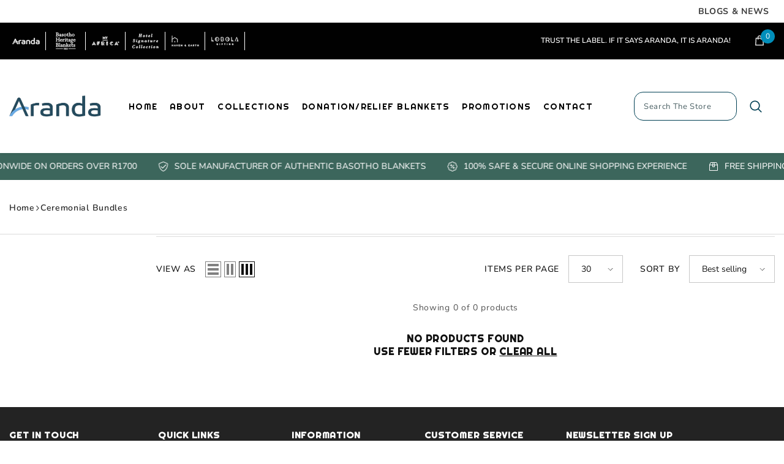

--- FILE ---
content_type: text/css
request_url: https://www.aranda.co.za/cdn/shop/t/29/assets/layout_rtl.css?v=9385410173625328741742307395
body_size: 10808
content:
body.layout_rtl{direction:rtl;text-align:right}body.layout_rtl .form-input,body.layout_rtl .field__input,body.layout_rtl label,body.layout_rtl .left,body.layout_rtl .text-left{text-align:right}body.layout_rtl .product-form__label:first-of-type{margin-right:0}body.layout_rtl .product-form__label:first-of-type{margin-left:10px}body.layout_rtl .product-form__label{margin:5px 0 10px 10px}body.layout_rtl .slider__slide{scroll-snap-align:start}body.layout_rtl .slick-dots li:first-child,body.layout_rtl .slider-dots li:first-child{margin-left:7px;margin-right:0}body.layout_rtl .slick-dots li:last-child,body.layout_rtl .slider-dots li:last-child{margin-right:7px;margin-left:0}body.layout_rtl.btn_1_br_outside .slick-dots li:first-child,body.layout_rtl.btn_1_br_outside .slider-dots li:first-child{margin-left:15px;margin-right:0}body.layout_rtl.btn_1_br_outside .slick-dots li:last-child,body.layout_rtl.btn_1_br_outside .slider-dots li:last-child{margin-right:15px;margin-left:0}body.layout_rtl .select-icon:before{right:0}body.layout_rtl .halo-cookie__action .link+.link{margin-left:0;margin-right:16px}body.layout_rtl .show_someone_purchase_mobile .customPopup-close{right:auto;left:-13px}body.layout_rtl .product-suggest .product-image{padding:11px 13px 9px 0}body.layout_rtl .product-suggest .product-info{padding:14px 19px 10px 35px}body.layout_rtl input[type=radio]+.form-label--radio:after{left:auto;right:4px;top:6px}body.layout_rtl input[type=radio]+.form-label--radio:before{left:auto;right:0;top:2px}body.layout_rtl .halo-productBadges--left{left:auto;right:var(--badge-postion-left-right)}.slick-dots li,.slider-dots li{margin:0 7px}body.layout_rtl .product-item-custom .card-information{top:-2px}body.layout_rtl .admin-popup-content li a .text{margin-right:10px;margin-left:0}body.layout_rtl .admin-popup-content .rtl-theme .text{padding-left:0;padding-right:10px}body.layout_rtl .halo-text-format table td{text-align:right}body.layout_rtl .select__select{text-align:right;background-position:left 9px center}body.layout_rtl .pagination-num{margin-right:0;margin-left:3px}body.layout_rtl .pagination__list .pagination-arrow:last-child{margin-left:0;margin-right:7px}body.layout_rtl .announcement-bar__message .message span img{margin-left:16px;margin-right:0!important}body.layout_rtl .announcement-bar .layout--slider{direction:ltr}body.layout_rtl.template-404 .admin-popup-iframe{max-height:44px}body.layout_rtl .recently-viewed-title{overflow:hidden;white-space:normal;-webkit-line-clamp:2;text-overflow:ellipsis;-webkit-box-orient:vertical}body.layout_rtl .share-button__fallback{left:calc(var(--share-desk-left) * -1)}body.layout_rtl .menu-lv-item .site-nav-list-dropdown>a.has-icon{padding-left:15px}body.layout_rtl .halo-popup-title{line-height:initial}body.layout_rtl .rich-text__blocks .message .btn{margin-left:0;margin-right:4px}body.layout_rtl .slider-button+.slider-button{margin-left:0}body.layout_rtl .slider-action{display:flex;gap:10px}body.layout_rtl .slider-action .slider-button:first-child{order:2}body.layout_rtl .slider-action .slider-button:last-child{order:1}body.layout_rtl.style-arrows-6 .halo-product-block .products-carousel .slick-next,body.layout_rtl.style-arrows-6 .halo-product-block .products-carousel .slick-prev{transform:rotate(180deg)}body.layout_rtl .image-comparison .image-comparison-slider .slider-thumb-arrows .icon-caret:first-child{transform:none}body.layout_rtl .image-comparison .image-comparison-slider .slider-thumb-arrows .icon-caret:nth-child(2){transform:rotate(180deg)}body.layout_rtl .header-classic__item .header__icon+.header__icon{margin-left:0;margin-right:25px}body.layout_rtl .header-top-right-group .customer-service-text,body.layout_rtl .header-10 .list-social__item{margin-right:0;margin-left:15px}body.layout_rtl .header-10 .list-social__item:last-child{margin-right:0;margin-left:15px}body.layout_rtl .header-top--right{text-align:left}body.layout_rtl .customer-links{margin-left:0;margin-right:25px}body.layout_rtl .header-12 .customer-links{margin-right:0}body.layout_rtl .header__group .header__icon--wishlist svg{margin-right:0;margin-left:8px}body.layout_rtl .header__group .cart-count-bubble{margin-left:0;margin-right:8px}body.layout_rtl .header__group .header__icon--cart svg{margin-left:8px;margin-right:0}body.layout_rtl .header-top-right-group .header__search{margin-left:0;margin-right:20px}body.layout_rtl .halo-top-language+.halo-top-currency{margin-left:0;margin-right:10px}body.layout_rtl .halo-currency .currency-menu .icon{margin-right:0;margin-left:6px}body.layout_rtl .announcement-close,body.layout_rtl .quickSearchResultsWrap{right:auto;left:15px}.layout_rtl .quickSearchResultsBlock .productEmpty svg{transform:rotate(180deg)}body.layout_rtl .list-menu--disclosure{padding:5px 20px 5px 0}body.layout_rtl .menu-lv-2,body.layout_rtl .menu-lv-3{padding:0 0 0 20px;text-align:right}body.layout_rtl .menu-lv-item .icon{right:auto;left:0;transform:rotate(180deg);top:14px}body.layout_rtl [data-navigation-mobile] .icon{right:auto;left:15px;transform:rotate(180deg);top:15px}body.layout_rtl .menu-lv-item>a,body.layout_rtl .menu-lv-item .site-nav-list-dropdown>a{text-align:right}body.layout_rtl .header .menu-dropdown,body.layout_rtl .quickSearchResultsBlock .list-item{text-align:right}.layout_rtl .list-menu--disclosure-2{margin-left:0;margin-right:calc(100% - 15px)}body.layout_rtl .megamenu_style_2 .site-nav-banner--item.col-right{margin-left:0;margin-right:6px}body.layout_rtl .quickSearchResultsBlock .search-block-title .text{padding:0 0 0 28px}body.layout_rtl .quickSearchResultsBlock .list-item .link .text{margin:0 4px 0 0}body.layout_rtl .header-01 .header-top--wrapper .header-top--right .customer-links{margin-right:25px}body.layout_rtl .header-06 .wrapper-header-bottom .header-bottom-center{padding-left:0;padding-right:55px}body.layout_rtl .header-06 .header-top--wrapper{padding-right:0;padding-left:30px}body.layout_rtl .header-06 .header-top--right .header__location{margin-right:0;margin-left:4.5%}body.layout_rtl .header-06 .header-top--right .header__iconItem .header__icon--cart .cart-count-bubble,body.layout_rtl .header-06 .header-top--right .header__iconItem .header__icon--wishlist .wishlist-count-bubble{left:auto;right:12px}body.layout_rtl .header-06 .header__languageCurrency .top-language-currency--all,body.layout_rtl .header-06 .live_help_group{left:0;right:auto}body.layout_rtl .header-06 .live_help_group .button{margin-right:0;margin-left:auto}body.layout_rtl .header-06 .header__languageCurrency .halo-top-currency{margin-right:0}body.layout_rtl .header-06 .header__languageCurrency .top-language-currency button{border-right:0;border-left:1px solid #ccc}body.layout_rtl .azbrandsTable li,body.layout_rtl .azbrandsTable{text-align:right}body.layout_rtl .header-07 .custom-text-01{margin-left:0;margin-right:14px}body.layout_rtl .header-07 .header-top--right .header__icon--account .text-user{margin-left:7px;margin-right:0}body.layout_rtl .header-07 .header-bottom-right .header__icon+.header__icon{margin-right:14px;margin-left:0}body.layout_rtl .header-07 .header__languageCurrency .top-language-currency{right:0;left:auto}body.layout_rtl .header-07 .header__languageCurrency .halo-top-currency{margin-right:0}body.layout_rtl .header-07 .header__languageCurrency .top-language-currency button:after,body.layout_rtl .header-07 .header-bottom-right .header__search-full:before{right:auto;left:0}body.layout_rtl .header-07 .header-bottom-right .header__search-full{padding-right:0;padding-left:20px}body.layout_rtl .header-07 .header-bottom-right .header__icon--wishlist{margin-right:14px;margin-left:0}body.layout_rtl .header-07 .header-bottom-right .header__search-full .text{margin-left:8px;margin-right:0}body.layout_rtl .header-07 .header-bottom--wrapper .header__search .quickSearchResultsBlock .list-item .link .text{margin-left:12px;margin-right:0}body.layout_rtl .header-02.style_2 .header-bottom-right .header__icon+.header__icon{margin-right:21px;margin-left:0}body.layout_rtl .header-02.style_2 .header-bottom-right .header__icon--cart{margin-right:23px;margin-left:0}body.layout_rtl .header-02.style_2 .top-language-currency .halo-top-language:before{right:auto;left:-6px}body.layout_rtl .header-02.style_2 .header-language_currency .top-language-currency.show .dropdown-language{right:0;left:auto}body.layout_rtl .header-02.style_2 .header-language_currency .top-language-currency.show .dropdown-currency{right:42px;left:auto}body.layout_rtl.open_search_desktop .quickSearchResultsWrap{left:0}body.layout_rtl.open_search_desktop .search_details .search-modal__form{left:0;right:-3px}body.layout_rtl.open_search_desktop .search_details .search-modal__form .search__button{text-align:left;padding-left:0}body.layout_rtl #shopify-section-header-03+#shopify-section-announcement-bar .announcement-bar__message .message span.btn{margin-left:0!important;margin-right:20px}body.layout_rtl .block-categories-slider .categories-slider--list li{border-left:1px solid #f5f5f5;border-right:0}body.layout_rtl .block-categories-slider .categories-slider--list li:nth-child(2n){border-left:0}body.layout_rtl .header-top--wrapper .header-top--right .customer-links{margin-right:0}body.layout_rtl .header-03 .header-top--wrapper .customer-service-text{margin-left:35px;margin-right:0;text-align:right}body.layout_rtl .header-03 .header-top--wrapper .header-top--right .header__icon+.header__icon{margin-left:0;margin-right:35px}body.layout_rtl .header-03 .header-bottom--wrapper .header-bottom-right .help-item{margin-right:0;padding-right:0;margin-left:14px;padding-left:20px}body.layout_rtl .header-03 .header-bottom--wrapper .header-bottom-right .help-item:before{right:auto;left:0}body.layout_rtl .header-03 .top-language-currency.enable-currency .halo-top-language .disclosure__button .text{margin-right:10px;margin-left:0}body.layout_rtl .header-03 .top-language-currency .halo-top-language+.halo-top-currency:before{left:auto;right:0}body.layout_rtl .header-03 .top-language-currency .halo-top-language .disclosure__button{padding-left:0}body.layout_rtl .header-03 .top-language-currency .halo-top-language+.halo-top-currency{margin-left:0;margin-right:2px;padding-left:0;padding-right:8px}body.layout_rtl .header-03 .header__group .header__icon--cart svg{margin-left:0}body.layout_rtl .header-03 .header-top--wrapper .quickSearchResultsWrap,body.layout_rtl .header-05 .header-top--wrapper .quickSearchResultsWrap{left:0}body.layout_rtl .header-05 .header__icon+.header__icon,body.layout_rtl .header-05 .header__iconItem+.header__iconItem{margin-left:0;margin-right:25px}body.layout_rtl .header-05 .header-top-right-group .customer-service-text{margin-right:22px;margin-left:0}body.layout_rtl .header-05 .header-top--right .header__icon--cart{margin-right:14px;margin-left:0}body.layout_rtl .header-02 .header-bottom-right .header__icon+.header__icon{margin-left:0;margin-right:28px}body.layout_rtl .halo-language-currency-sidebar .localization-form .disclosure__link{padding:7px 0 7px 15px}body.layout_rtl .halo-language-currency-sidebar .disclosure__item,body.layout_rtl .halo-language-currency-sidebar .halo-currency .currency-menu .dropdown-item{padding:10px 20px 10px 10px}body.layout_rtl .footer-block__newsletter .footer-block__newsletter-form .newsletter-form__button{box-shadow:none}body.layout_rtl .header-07 .header-top--wrapper .header-top--right .customer-links{margin-right:20px;margin-left:0}body.layout_rtl .header-08 .header-top--wrapper .header__search .search-modal__form .search__button{padding:9px 15px 9px 0}body.layout_rtl .header-08 .header-top--wrapper .quickSearchResultsWrap{left:auto;right:0}body.layout_rtl .header-08 .header-top--wrapper .header-top--right .header__icon+.header__icon{margin-right:25px;margin-left:0}body.layout_rtl .header-08 .header__languageCurrency{margin-right:20px;margin-left:0}body.layout_rtl .header-08 .header__languageCurrency .top-language-currency{left:0;right:auto}body.layout_rtl .header-08 .header__languageCurrency .halo-top-currency{margin-right:0}body.layout_rtl .header-08 .header__languageCurrency .top-language-currency button{border-right:0;border-left:1px solid #ccc}body.layout_rtl .header-08.header--center .customer-service-text{text-align:left;margin-right:0;margin-left:25px}body.layout_rtl .header-08.header--left .customer-service-text{text-align:right}body.layout_rtl .customer-service-text ul li{padding-left:40px;padding-right:0}body.layout_rtl .header-09 .top-language-currency .halo-top-language:before{left:-6px;right:auto}body.layout_rtl .header-09 .header-language_currency .top-language-currency.show .dropdown-language{right:0;left:auto}body.layout_rtl .header-09 .header-language_currency .top-language-currency.show .dropdown-currency{left:auto;right:48px}body.layout_rtl .header-09 .header-bottom-right .header__icon+.header__icon{margin-right:21px;margin-left:0}body.layout_rtl .header-09 .quickSearchResultsWrap{left:0}body.layout_rtl .header-10.header--middle-left .header-bottom-left{padding-left:25px;padding-right:0}body.layout_rtl .header-10.header--middle-left .header-bottom-right{padding-left:0;padding-right:15px}body.layout_rtl .header-12 .wishlist-count-bubble{margin-left:0;margin-right:3px}.layout_rtl .header-classic__item:nth-child(n+2){text-align:left}.layout_rtl .header-basic__item:first-child{text-align:right}body.layout_rtl .header-basic__item .customer-service-text{margin-right:22px;margin-left:0}.layout_rtl .header-basic__item .top-language-currency.enable-currency .halo-top-language .disclosure__button .text{margin-left:0;margin-right:10px}.layout_rtl .header-basic__item .top-language-currency .halo-top-language+.halo-top-currency>.currency-dropdown:before{left:auto;right:-4px}.layout_rtl .header-basic__item .header__iconItem+.header__iconItem{margin-left:0;margin-right:25px}.layout_rtl .header-simple__item .header__icon--account .text-user{margin-left:7px;margin-right:0}.layout_rtl .header-minimal .header-language_currency{margin-left:5px;margin-right:0}.layout_rtl .header-minimal .top-language-currency .halo-top-language:before{left:-6px;right:auto}.layout_rtl .header-minimal .header__icon--cart .cart-count-bubble{margin:0 5px 0 0}.layout_rtl .header-utility__item .header__languageCurrency{margin-left:0;margin-right:25px}.layout_rtl .header__search.search__ltr .search-modal__form .search__button{padding:1px 0 4px 22px}.layout_rtl .header-basic__item .header__icon--wishlist .wishlist-count-bubble{left:auto;right:15px}.layout_rtl .header-basic__item .wishlist_number .header__icon--cart .cart-count-bubble{left:auto;right:7px}body.layout_rtl .media-loading:after{left:auto;right:0}body.layout_rtl:not(.card-layout-02) .card-swatch .item:first-child{margin-left:2.5px;margin-right:0}body.layout_rtl .price dd,body.layout_rtl .price-item .text{margin:0 0 0 10px}body.layout_rtl .card-swatch .item:last-child{margin-right:2.5px}body.layout_rtl .recently-viewed-content .products-grid{direction:ltr}body.layout_rtl .recently-viewed-content .product-info .first{text-align:right}body.layout_rtl .recently-viewed-content .product-info .product-price .price{justify-content:flex-end}body.layout_rtl.product-card-layout-05 .price__sale dd.price__compare:before{right:auto;left:0}body.layout_rtl.product-card-layout-05 .price__sale dd.price__compare{padding-right:0;padding-left:10px}body.layout_rtl .product-block-has__banner .product-block__banner .product-block__cap.align--left{text-align:right}body.layout_rtl.product-card-layout-05 .text-size{text-align:left}body.layout_rtl.product-card-layout-02 .product-item.enable_custom_layout_card .card .wrapper__card .card-wishlist{margin-left:0;margin-right:10px}body.layout_rtl .price__label_sale{margin:0 3px 0 0!important;clip-path:polygon(0% 0%,80% 0%,100% 50%,80% 100%,0% 100%)}body.layout_rtl.product-card-layout-02 .card-price .price dd,body.layout_rtl.product-card-layout-02 .price-item .text{margin:0 0 0 5px}body.layout_rtl .block-title--style2{display:flex}body.layout_rtl .product__list-vertical .price{justify-content:flex-start}body.layout_rtl .product__list-vertical .card-vertical__information{padding-right:27px;padding-left:0}body.layout_rtl .price--on-sale .price__sale{direction:rtl}body.layout_rtl.product-card-layout-02 .productList .product-item.enable_custom_layout_card .card-action .button{margin-right:0}body.layout_rtl.product-card-layout-02.quick_shop_option_2 .productList .product-item.enable_custom_layout_card .card .wrapper__card .card-wishlist{left:auto;right:240px}body.layout_rtl .productList .text-size{text-align:right}body.layout_rtl.style_2_text_color_varriant .card-title span[data-change-title]{left:0;right:auto}body.layout_rtl.style_2_text_color_varriant .card-title-ellipsis{padding-left:90px;padding-right:0}body.layout_rtl.style_2_text_color_varriant.product-card-layout-02 .card-title-ellipsis{padding-right:0;padding-left:10px}body.layout_rtl.product-card-layout-08 .card-product .card-action .button.button-ATC,body.layout_rtl.product-card-layout-08 .card-product .card-action .button.product-form__submit{margin-left:20px;margin-right:auto}body.layout_rtl .products-counter-number{left:0}body.layout_rtl .card-price .price__label_sale{clip-path:unset}body.layout_rtl .card-product__group.group-right{left:10px;right:auto}body.layout_rtl.style-arrows-7 .card-product__group.group-right{left:15px}body.layout_rtl .halo-sidebar.halo-sidebar-right .halo-sidebar-close{right:auto;left:20px}body.layout_rtl .progress-truck-wrapper{left:0;right:auto}body.layout_rtl .previewCartItem-qty .quantity{text-align:center}body.layout_rtl .previewCartCarousel .slick-arrow.slick-prev{left:0!important;right:auto!important}body.layout_rtl .previewCartCarousel .slick-arrow.slick-next{right:auto!important;left:45px!important}body.layout_rtl .previewCartItem-remove{right:auto;left:0}body.layout_rtl .previewCartTotals .previewCartTotals-label{text-align:right}body.layout_rtl .previewCartTotals .previewCartTotals-value{text-align:left}body.layout_rtl .previewCartCheckbox.global-checkbox,body.layout_rtl .content-gift{direction:ltr}body.layout_rtl .popup-toolDown label svg,body.layout_rtl .popup-toolDown #shipping-calculator-form-wrapper p svg{margin-left:9px;margin-right:0}body.layout_rtl .previewCartCarousel .product .card{direction:rtl}body.layout_rtl .previewCartCollection .card-swatch,body.layout_rtl .product-form__input .form__label,body.layout_rtl .product-edit-itemRight{text-align:right}body.layout_rtl .product-edit-item:nth-last-child(1) .add-more{padding:25px 16px 33px}body.layout_rtl .product-edit-item:nth-last-child(1) .add-more:before{left:auto;right:0}body.layout_rtl .product-edit-item:nth-last-child(1) .add-more:after{left:auto;right:4px}body.layout_rtl .update-quantity__group .form-input{text-align:center}body.layout_rtl .cartTool-item:first-child{border-left:0}body.layout_rtl .cartTool-item:last-child{border-left:1px solid #e2e2e2}body.layout_rtl #recently-viewed-products-share .list-social__item:last-child{margin-right:0}body.layout_rtl .progress-truck-wrapper .icon-shipping-truck{transform:rotateY(180deg)}body.layout_rtl .sidebar--layout_2 .sidebarBlock-product .card-information{padding:5px 20px 0 0}body.layout_rtl .sidebar--layout_2 .card-information .card-information__wrapper,body.layout_rtl .sidebar--layout_2 .card-information .card-information__wrapper .card-price,body.layout_rtl .sidebar--layout_2 .card-information .card-swatch{text-align:right}body.layout_rtl .facets-vertical .facets__list .list-menu__item:nth-child(5n+5){padding-right:5px!important}body.layout_rtl .sidebar-toogle{padding-left:0;padding-right:9px}body.layout_rtl .page-sidebar.page-sidebar-left{left:auto;right:0;transform:translate3d(101%,0,0);float:right}body.layout_rtl.open-mobile-sidebar .page-sidebar{transform:translateZ(0)}body.layout_rtl .page-sidebar.page-sidebar-left .halo-sidebar-close{right:auto;left:-40px}body.layout_rtl .halo-lookbook-popup .halo-popup-wrapper.style-2 .card-title{text-align:right}body.layout_rtl .halo-lookbook-popup .halo-popup-wrapper.style-2 .card-information{padding-right:10px}body.layout_rtl .halo-popup-close{right:auto;left:-15px}body.layout_rtl .ask-an-expert .form-field.form-field-radio .form-label{margin:0 0 0 25px}body.layout_rtl .productView-ViewingProduct .icon{margin:-2px 0 0 10px}body.layout_rtl .productView-checkbox.global-checkbox{direction:ltr}body.layout_rtl .productView-quantity input{text-align:center}body.layout_rtl .productView-compareColor.style-1 .icon{margin-right:0;margin-left:10px}body.layout_rtl .productView-wishlist{margin:0 15px 0 0}body.layout_rtl .quantity__style--1 .quantity__input{padding:10px 30px 9px 20px}body.layout_rtl .productView-soldProduct .icon{margin-right:0;margin-left:7px}body.layout_rtl .productView-countDown .num+.num{margin-left:0;margin-right:5px}body.layout_rtl .productView-info-item .productView-info-value{padding-left:0;padding-right:7px}body.layout_rtl .slideshow .slick-dots li{margin:0}body.layout_rtl .wrapper-category-banner.has-categories.has-banner .slideshow .slick-dots li{margin:0 7px}body.layout_rtl.style-dots-2 .slick-dots li:first-child,body.layout_rtl.style-dots-2 .slider-dots li:first-child{margin-left:5px;margin-right:5px}body.layout_rtl.style-dots-2 .slick-dots li:last-child,body.layout_rtl.style-dots-2 .slider-dots li:last-child{margin-right:5px;margin-left:5px}body.layout_rtl.style-dots-2.style-arrows-2 .slideshow .slick-dots li:last-child,body.layout_rtl.style-dots-2.style-arrows-2 .slideshow .slider-dots li:last-child{margin-right:0}body.layout_rtl.style-dots-2.style-arrows-2 .slideshow .slick-dots li:first-child,body.layout_rtl.style-dots-2.style-arrows-2 .slideshow .slider-dots li:first-child{margin-left:0}body.layout_rtl .themevale_multilevel-category-filter .group-button{margin-right:10px;margin-left:0}body.layout_rtl .themevale_multilevel-category-filter .group-button a#themevale_select-browse{border-right:0;border-left:1px solid var(--border-button-multiLevel-categories)}body.layout_rtl .themevale_multilevel-category-filter .form-field.form-field-last span{border-radius:5px 0 0 5px/5px 0px 0px 5px}body.layout_rtl .themevale_multilevel-category-filter .form-field:first-child span{border-radius:0 5px 5px 0/0px 5px 5px 0px}body.layout_rtl .themevale_multilevel-category-filter .form-field{border-right:0;border-left:1px solid #cbcbcb}body.layout_rtl .themevale_multilevel-category-filter .form-field.form-field-last{border-left:0}body.layout_rtl .halo-block-header.text-left.viewAll--left .title{margin-right:0;margin-left:30px}body.layout_rtl .product-block-has__banner .product-block__banner .product-block__cap.align--left{padding-right:0}body.layout_rtl .countdown_style_2{text-align:right!important}body.layout_rtl .halo-product-block .product--countdown{text-align:right}body.layout_rtl .brand-tab-block .brand__custom--tab .button svg{margin-left:8px;margin-right:0}body.layout_rtl .halo-block-header .view_all .icon-svg svg{transform:rotate(180deg)}body.layout_rtl .product-infinite-scroll .button svg{margin-right:0;margin-left:8px}body.layout_rtl .product-block-has__banner.has__banner--left.product-block-no__collections.height_auto.container .product-block__cap.align--left{padding-right:var(--align-items-spacing-lr-style)}body.layout_rtl .brand-layout--infinite{direction:ltr}body.layout_rtl .product-block-has__banner .product-block__banner .product-block__cap.align--left .product-block__cap--button{margin-left:auto;margin-right:0}body.layout_rtl .slider-progress-bar .scrollbar-thumb{left:auto;right:0}body.layout_rtl.product-card-layout-08 .halo-product-block .products-carousel.enable_counter_number .slick-next{transform:rotate(180deg)}body.layout_rtl.product-card-layout-08 .halo-product-block .products-carousel.enable_counter_number .slick-prev svg{transform:rotate(0)}body.layout_rtl .products-carousel.enable_counter_number.column-2\.5 .products-counter-number{top:56px;transform:rotate(180deg)}body.layout_rtl .product-tab-block .list-product-tabs.list-tabs-left li:first-child .tab-links{padding-right:0;padding-left:15px}body.layout_rtl .product-tab-block .list-product-tabs li:first-child{margin-left:0;margin-right:0}body.layout_rtl .featured-collection-block .halo-block-header .button .icon{transform:rotate(180deg)}body.layout_rtl .featured-collection-content ul{padding-right:0}body.layout_rtl .press-banner-block-wrapper .section-block-banner-image{margin-left:var(--item-gap);margin-right:auto}body.layout_rtl .press-banner-block-wrapper .section-block-right .press-actions .button{margin-right:0}body.layout_rtl .countdown-block.shape-square .clock-item:first-of-type{border-right:1px solid var(--color-countdown-style);border-left:0}body.layout_rtl .countdown-block.shape-square .clock-item{border-left:1px solid var(--color-countdown-style)}body.layout_rtl .scrolling-text__list{direction:ltr}body.layout_rtl .customImageBanner-inner.text-left{padding-right:var(--align-items-spacing-lr-style);padding-left:0}body.layout_rtl .content-box--absolute.text-left .banner-action{text-align:right}body.layout_rtl .customer-review__item--left .customer-review__icon{margin-left:10px;margin-right:0}body.layout_rtl .customer-review__item--left{padding-left:4%;padding-right:0}body.layout_rtl .customer-review-block.style_2 .review__item-content .customer-review__content p span{margin-right:0;margin-left:9px}body.layout_rtl .customer-review-block.style_2 .customer-review-block-wrapper .customer-review-slide{margin-left:-200px;margin-right:0}body.layout_rtl .customer-review-block.style_3 .customer-review-slide.layout3 .review__content_right{margin-right:100px;margin-left:30px;text-align:right}body.layout_rtl .customer-review-slide.layout3 .review__item-content .name{padding-left:0;padding-right:50px}body.layout_rtl .customer-review-slide.layout3 .review__item-content .name:before{left:auto;right:0}body.layout_rtl .custom-service-block.service_block_style_3 .policies-content,body.layout_rtl .custom-service-block .policies-block-wrapper.items-align-left .policies-content{text-align:right}body.layout_rtl .cust-prod-widget .slick-arrow.slick-next{left:var(--spacing-arrow)!important;right:auto!important}body.layout_rtl .cust-prod-widget .slick-arrow.slick-next svg{transform:rotate(180deg)}body.layout_rtl .cust-prod-widget .slick-arrow.slick-prev{right:var(--spacing-arrow)!important;left:auto!important}body.layout_rtl .cust-prod-widget .slick-arrow.slick-prev svg{transform:rotate(0)}body.layout_rtl .cust-prod-widget .products-counter-number{left:auto;right:0}body.layout_rtl .policies-block .halo-item .policies-icon,body.layout_rtl .policies-block .halo-item img{margin-right:0;margin-left:var(--icon-mg-right-style)}body.layout_rtl .policies-block .policies-content{text-align:right}body.layout_rtl .special-banner__rotatingText .rotatingText{direction:ltr}body.layout_rtl .spotlight-inner.enable-transparnet.text-left .spotlight-button{text-align:right}body.layout_rtl .large-lookbook-banner .icon-wrapper{transform:rotate(180deg);position:relative;top:3px}body.layout_rtl .customer-review-block.style_2 .customer-review-block-wrapper{padding-left:0}body.layout_rtl .instagram-slide .halo-block-header .title .text svg{margin-right:0;margin-left:14px}body.layout_rtl .instagram-slide .halo-row .halo-item .icon-show-more{right:auto}body.layout_rtl .instagram-slide .enable_hide_portion{transform:translate(3%)}body.layout_rtl .instagram-slide .halo-row .halo-item .icon-show-more--style_3{left:20px;right:auto}body.layout_rtl .instagram-slide .halo-row .halo-item .icon-show-more.icon-show-more--style_3 strong{padding-left:15px;padding-right:0;right:auto;left:100%}body.layout_rtl .instagram-slide .halo-row .halo-item.content_block .content__wrapper a svg{transform:rotate(180deg);margin-left:0;margin-right:25px}body.layout_rtl .rich-text__blocks.text-left .rich-text__text{margin-left:auto;margin-right:0}body.layout_rtl .rich-text__blocks.text-left .button{margin-left:auto;margin-right:0;text-align:right!important}body.layout_rtl .rich-text__blocks.enable_column.pad-65 .rich-text__text{padding-right:132px;padding-left:0;text-align:right}body.layout_rtl .rich-text__blocks.enable_column.pad-65 h2{text-align:right}body.layout_rtl .spotlight-products__item--product .spotlight-products__products--slider .slick-arrow.slick-next{left:110px!important;right:auto!important}body.layout_rtl .spotlight-products__item--product .spotlight-products__products--slider .slick-arrow.slick-prev{left:20px!important;right:auto!important}body.layout_rtl .blog-posts-slider .halo-block-content .slick-list{padding:0 0 0 10.86%!important}body.layout_rtl .blog-posts-slider .halo-block-header .button{margin-right:0;margin-left:auto}body.layout_rtl .collections-list .collection-list-slider.style_2 .collection-card-wrapper .card__content{left:auto;right:25px}body.layout_rtl .newsletter-section-banner-collapsible .faqs .faqs-item .card-header .title{padding:24px 0 24px 50px!important}body.layout_rtl .newsletter-section-banner-collapsible .faqs .faqs-item .card-header .title:after{right:auto;left:0}body.layout_rtl .newsletter-section-banner-collapsible .faqs .faqs-item .card-header .title:before{right:auto;left:6px}body.layout_rtl .newsletter-section-banner-collapsible .faqs .faqs-item .card-body{padding:0!important}body.layout_rtl .newsletter-section-banner-collapsible .newsletter-form__field-wrapper .effect_placeholder{text-align:right}body.layout_rtl .footer-03 .footer__content-text .footer_text-wrapper a{margin-left:unset;margin-right:30px}body.layout_rtl .footer-03 .footer-block__newsletter .footer-block__newsletter-form .field{margin-right:10px!important;margin-left:0!important}body.layout_rtl .footer-03 .footer-block__newsletter .footer-block__newsletter-form .newsletter-form__button{transform:rotate(180deg)}body.layout_rtl .footer-03 .footer-block__newsletter .footer-block__subheading .text-store{margin-right:0}body.layout_rtl .footer-03 .footer-block__newsletter .footer-block__subheading .icon{transform:rotate(180deg);margin-right:6px}body.layout_rtl .footer-03 .footer-block__newsletter .field__input{border-top-right-radius:var(--btn-1-border-radius);border-bottom-right-radius:var(--btn-1-border-radius);border-top-left-radius:0;border-bottom-left-radius:0}body.layout_rtl .list-social__item:last-child{margin-right:15px}body.layout_rtl .list-social__item:first-child{margin-right:0}body.layout_rtl .footer-block__newsletter .footer-block__newsletter-form .field{margin-left:10px!important;margin-right:0!important}body.layout_rtl .footer__copyright{padding-right:0;padding-left:15px}body.layout_rtl .footer-block__newsletter .form--check label:before{left:15px}body.layout_rtl .footer-block__newsletter .form--check label:after{left:20px}body.layout_rtl .footer-block__list-payment ul li{margin-left:13px;margin-right:0}body.layout_rtl .footer-block__details .rte span+span{padding-right:7px}body.layout_rtl .footer__content-top .halo-row.column-6 .footer-block__details .rte span+span{padding-right:0}body.layout_rtl .footer__security-trust img{margin:var(--margin-top-image-trust) 0 0 auto!important}body.layout_rtl .footer-03 .footer-block__newsletter .newsletter-form__field-wrapper .button svg{transform:rotate(180deg)}body.layout_rtl .footer-03 .footer-block__newsletter .footer-block__subheading .text-store{margin-left:6px;margin-right:0}body.layout_rtl .footer-03 .footer-block__newsletter .footer-block__subheading .icon{transform:rotate(180deg);position:relative;top:-1px;left:-3px}body.layout_rtl .footer-03 .footer__content-text .footer_text-wrapper a{margin-right:30px;margin-left:0}body.layout_rtl .footer-block__app-store .item a+a{margin-right:10px;margin-left:0}body.layout_rtl .footer-block__newsletter .form--check label{padding-right:45px;padding-left:0}body.layout_rtl .footer-block__newsletter .form--check label:before{left:auto;right:15px}body.layout_rtl .footer-block__newsletter .form--check label:after{left:auto;right:20px}body.layout_rtl .header-mobile--icon.item__mobile--hamburger{margin-right:0;margin-left:3px}.layout_rtl .mobile-header-2 .header-mobile--right .header-mobile--icon{padding-right:0;padding-left:10px}.layout_rtl .mobile-header-2 .header-mobile--right .header-mobile--icon+.header-mobile--icon{margin-left:0;margin-right:var(--icon-mobile-spacing, 30px);padding-left:10px;padding-right:0}body.layout_rtl .header-mobile--icon+.header-mobile--icon{margin-left:0;margin-right:var(--icon-mobile-spacing, 30px);padding-left:10px;padding-right:0}body.layout_rtl .halo-sidebar_menu .site-nav-mobile .icon-dropdown{right:auto;left:0}body.layout_rtl .site-nav-mobile .list-menu--disclosure{padding:0}body.layout_rtl .halo-sidebar_menu #HeaderLanguageList .disclosure__item:first-child{padding-right:5px!important}body.layout_rtl .site-nav-mobile.nav-currency-language .halo-top-currency,body.layout_rtl .site-nav-mobile .list-menu--disclosure-2{margin-right:0}body.layout_rtl .halo-sidebar_menu .site-nav-mobile .list-menu .menu-lv-item{padding:0}body.layout_rtl .halo-sidebar_menu .megamenu_style_2 .site-nav-banner--item.col-right{margin-right:0}body.layout_rtl [data-navigation-mobile] .custom-icon+.text{margin-left:0;margin-right:10px}body.layout_rtl [data-navigation-mobile].menu-custom-mobile .menu-lv-item .icon{transform:rotateY(180deg);top:calc(50% - 10px)}body.layout_rtl [data-navigation-mobile] .nav-title-mobile{padding:13px 20px!important;text-align:center}body.layout_rtl .custom-mobile-menu [data-navigation-mobile] .menu-lv-item.menu-lv-3{text-align:center}body.layout_rtl .list-categories-04 .collection-title{left:unset;right:0}body.layout_rtl .list-categories-04 .collection-title a{margin-right:unset;margin-left:8px}body.layout_rtl .list-categories-04 .collection-title svg{transform:rotate(180deg)}body.layout_rtl .list-categories-04 .count{left:unset;right:0}body.layout_rtl .sidebarBlock-headingWrapper .sidebarBlock-heading{padding-right:0;padding-left:15px}body.layout_rtl .sidebar--layout_1 .sidebarBlock-headingWrapper .sidebarBlock-heading:after{right:auto;left:0}body.layout_rtl .facets__price--box .filter__price{padding:12px 8px 12px 25px}body.layout_rtl .toolbar .toolbar-dropdown .label-tab .icon-dropdown{right:auto;left:15px}body.layout_rtl .toolbar .toolbar-dropdown .label-tab{padding:7px 20px 7px 38px}body.layout_rtl .toolbar .toolbar-dropdown .label-text{direction:ltr;text-align:center}body.layout_rtl .productList .card-information__wrapper,body.layout_rtl .productList .card-action,body.layout_rtl .productList .card-vendor{text-align:right!important}body.layout_rtl .productList .card-swatch{text-align:right}body.layout_rtl .productList .card-action__group .card-action .button{margin-left:auto;margin-right:0}body.layout_rtl .productList .card-information{padding-right:30px!important;padding-left:0!important}body.layout_rtl .toolbar .toolbar-item .toolbar-icon.icon-mode{margin-left:5px}body.layout_rtl .toolbar .toolbar-item .toolbar-icon.icon-mode:last-child{margin-left:0}body.layout_rtl .halo-product-list-view-popup .mobile-popup-header .close-modal svg{padding:11px 11px 11px 0;margin-right:0;margin-left:-7px}body.layout_rtl .customPopup-close{right:auto;left:10px}body.layout_rtl .pagination.style--1 .arrow-text{padding-top:0}body.layout_rtl .collection-sub-list .item.title{padding-left:25px;padding-right:0}body.layout_rtl .page-sidebar.page-sidebar--horizontal+.page-content .toolbar-wrapper:not(.toolbar-mobile) .toolbar-colRight{text-align:left}body.layout_rtl .page-sidebar.page-sidebar--horizontal+.page-content .toolbar-wrapper:not(.toolbar-mobile) .toolbar-colRight .toolbar-dropdown .label-tab{padding:7px 15px 7px 38px}body.layout_rtl .toolbar .toolbar-dropdown .dropdown-menu.hidden-on-mobile{left:0;right:auto}body.layout_rtl .image-banner.style_bg--for_img .item{direction:ltr}body.layout_rtl .express-order-content .halo-productBadges--left{left:auto;right:var(--badge-postion-left-right)}body.layout_rtl .coll-express-order .price-item .text{margin:0 0 0 5px}body.layout_rtl .coll-express-order .grid-item .options-title{margin-left:0;margin-right:20px}body.layout_rtl .coll-express-order .column+.column{border-left:0;border-right:1px solid #e6e6e6}body.layout_rtl .halo-product-list-view-popup .card-action .variants-popup-content{text-align:right!important}body.layout_rtl:not(.quick_shop_option_2) .halo-product-list-view-popup .card-action .selector-wrapper .form-label{text-align:right;padding-right:0}body.layout_rtl .productList .card-action .selector-wrapper,body.layout_rtl .productList .card-action .selector-wrapper .form-label{text-align:right}body.layout_rtl .pagination.style--2 .pagination__item-arrow .icon{transform:rotate(90deg)}body.layout_rtl .product-form__input .form__label{display:flex}body.layout_rtl .product-form__input .form__label [data-header-option]{margin-right:4px;margin-left:0}body.layout_rtl .productView-share.style-2 .share-button__button{padding:14px 15px 14px 0!important}body.layout_rtl .product-customInformation__icon{margin-right:0;margin-left:10px}body.layout_rtl .product-customInformation__content .product__text.title svg{margin-left:0;margin-right:10px}body.layout_rtl .productView-thumbnail-wrapper .slick-arrow.slick-next{right:-9px!important;left:auto}body.layout_rtl .productView-askAnExpert .link svg{margin:0 0 0 10px}body.layout_rtl .bundle-product-totalPrice .old-price{margin:0 0 0 10px}body.layout_rtl .custom-cursor__inner .arrow:before{left:auto;right:50%;transform:translate(50%)}body.layout_rtl .productView-stickyCart.style-1 .sticky-info{padding-left:0;padding-right:20px}body.layout_rtl .productView-stickyCart.style-1 .sticky-right{padding:0 20px 0 0}body.layout_rtl .productView-stickyCart.style-1 .sticky-actions .quantity__group{margin:0 0 0 15px}body.layout_rtl .productView-stickyCart.style-1 .sticky-options{margin-right:0;margin-left:15px}body.layout_rtl .productView-sizeChart .icon{margin:0 0 0 10px}body.layout_rtl .productView-perks>div+div{margin-left:0;margin-right:20px}body.layout_rtl .halo-text-format ul,body.layout_rtl .halo-text-format ol{margin:0 18px 10px 0}body.layout_rtl .tabs-contents .toggleLink{padding:18px 0 18px 45px}body.layout_rtl .productView-tab .tab-content .icon-dropdown{right:auto;left:0}body.layout_rtl .bundle-product-content,body.layout_rtl .bundle-product-options,body.layout_rtl .bundle-product-options .swatch-label,body.layout_rtl .bundle-product-options .halo-popup-title{text-align:right}body.layout_rtl input[type=checkbox]+.form-label--checkbox,body.layout_rtl input[type=radio]+.form-label--radio{padding:0 23px 0 0}body.layout_rtl input[type=checkbox]+.form-label--checkbox:before{left:auto;right:0}body.layout_rtl input[type=checkbox]+.form-label--checkbox:after{left:auto;right:3px}body.layout_rtl .slick-active:first-of-type .bundle-product-options{left:auto;right:15px}body.layout_rtl .slick-active+.slick-slide .bundle-product-options{left:15px;right:auto}body.layout_rtl .bundle-product-options .swatch-element{margin:5px 0 10px 10px}body.layout_rtl .sample-lists .item ul li:before{left:auto;right:0}body.layout_rtl .sample-lists .item ul li{padding-left:0;padding-right:1.5em}body.layout_rtl .sample-lists .item ul{margin-right:0!important}body.layout_rtl .share-button__fallback .share-group .button{margin:0 10px 0 0}body.layout_rtl .share-button__fallback .icon-clipboard{position:relative;margin:0;left:6px}body.layout_rtl .share-button__close{left:20px;right:auto}body.layout_rtl #halo-quickshop-popup-option-3 .previewCartItem-qty{margin-right:0;margin-left:10px}body.layout_rtl .previewCartInfo input[type=checkbox]+.form-label--checkbox,body.layout_rtl .productView-checkbox input[type=checkbox]+.form-label--checkbox{padding:0 0 0 23px}body.layout_rtl .previewCartInfo input[type=checkbox]+.form-label--checkbox:before,body.layout_rtl .productView-checkbox input[type=checkbox]+.form-label--checkbox:before{left:0;right:auto}body.layout_rtl .previewCartInfo input[type=checkbox]+.form-label--checkbox:after,body.layout_rtl .productView-checkbox input[type=checkbox]+.form-label--checkbox:after{left:3px;right:auto}body.layout_rtl .share-button__fallback{top:calc(var(--share-desk-top) - 75px)}body.layout_rtl .share-button__button .icon{margin:0 0 0 6px}body.layout_rtl .cursor-wrapper .counter #count-image:before{right:auto;left:-5px;bottom:7px}body.layout_rtl .cursor-wrapper .counter #count-image{margin-right:0;margin-left:9px;display:inline-block}body.layout_rtl .halo-product-bundle .halo-block-header .title{text-align:right}body.layout_rtl .productView-share.style-3 .share-button__button{top:0}body.layout_rtl .product-full-width-2 .halo-share-3{align-items:flex-start}body.layout_rtl .product-full-width-2 .productView-share.style-3 .share-button__button{top:4px}body.layout_rtl .product-full-width-2 .productView-tab .tab-content svg{transform:rotate(180deg)}body.layout_rtl .halo-share-3 .productView-title{padding-right:0;padding-left:15px}body.layout_rtl .product-details .page-sidebar .policies-block .halo-item .policies-content{margin-left:0;margin-right:20px}body.layout_rtl .productView-tab .halo-text-format blockquote{text-align:right}body.layout_rtl .description-sample-container .articleGallery-block .slick-arrow.slick-next{right:auto!important;left:3px!important;top:-62px}body.layout_rtl .description-sample-container .articleGallery-block .slick-arrow.slick-prev{right:auto!important;left:38px!important;top:-62px}body.layout_rtl .product-horizontal-tabs .productView-tab .tabs{text-align:right}body.layout_rtl .product-details.has-sidebar.product-left-sidebar .halo-productView-left{padding-left:60px;padding-right:0}body.layout_rtl .article-label{margin-right:0;margin-left:15px}body.layout_rtl .blog-layout-full-width .blog-btn{margin:0 0 0 auto}body.layout_rtl .page-sidebar.sidebar--layout_1 .sidebarBlock-product .slick-arrow.slick-next{right:auto!important}body.layout_rtl .recentTags-list .tags-list-item{margin:0 0 10px 10px}body.layout_rtl .article__pagination--prev{margin-right:unset;padding-right:unset;margin-left:auto;padding-left:10px}body.layout_rtl .article__pagination--next{margin-left:unset;padding-left:unset;margin-right:auto;padding-right:10px}body.layout_rtl .tag-header svg{margin-right:unset;margin-left:5px}body.layout_rtl .tag-list .item{margin-right:10px;margin-left:0}body.layout_rtl .at-share-btn-elements .at-icon-wrapper{margin-right:0!important;margin-left:8px!important}body.layout_rtl .at-resp-share-element .at-share-btn .at-icon-wrapper{float:right!important}body.layout_rtl .article-template__comments-comment .comment-user{margin-right:0;margin-left:40px}body.layout_rtl .halo-article-content .halo-text-format ul,body.layout_rtl .halo-article-content .halo-text-format ol{margin-left:0;margin-right:25px}body.layout_rtl .articleGallery-block .title{padding-right:0;padding-left:60px}body.layout_rtl .articleGallery-slider .slick-arrow,body.layout_rtl .halo-article-content .halo-product-block .slick-arrow{left:unset;right:auto}body.layout_rtl .articleGallery-slider .slick-prev,body.layout_rtl .halo-article-content .halo-product-block .slick-prev{right:auto!important;left:42px!important;transform:rotate(180deg) translateY(0)}body.layout_rtl .articleGallery-slider .slick-next,body.layout_rtl .halo-article-content .halo-product-block .slick-next{left:2px!important;right:unset!important;transform:rotate(180deg) translateY(0)}body.layout_rtl .cart-countdown .icon{margin:0 0 0 10px}body.layout_rtl .cart--totals-title{text-align:right}body.layout_rtl #address_province_container{margin-right:0;margin-left:15px}body.layout_rtl .cart-checkbox{direction:ltr}body.layout_rtl .cart-checkbox input[type=checkbox]+.form-label--checkbox{padding:0 0 0 23px}body.layout_rtl .cart-checkbox input[type=checkbox]+.form-label--checkbox:before{left:0;right:auto}body.layout_rtl .cart-checkbox input[type=checkbox]+.form-label--checkbox:after{left:3px;right:auto}body.layout_rtl .cart-header{text-align:right}body.layout_rtl .cart-header-item.cart-header-info,body.layout_rtl .cart-item-block.cart-item-info{padding-left:0;padding-right:20px}body.layout_rtl .cart-item-qty input[type=number]{text-align:center}body.layout_rtl .cart-item-block-left{padding:0 0 0 15px}body.layout_rtl .cart-securityImage ul li{margin-left:20px;margin-right:0}body.layout_rtl .search-container #main-page-article-grid .resultTable .item .button{margin-right:0;margin-left:auto}body.layout_rtl .search-form .button{margin-left:0;margin-right:10px}body.layout_rtl .pagination__item--next .icon.thin-arrow{transform:rotate(0)}body.layout_rtl .pagination__item--prev .icon.thin-arrow{transform:rotate(180deg)}body.layout_rtl .halo-banner-wrapper .flex-box__banner .text-left .button{margin-left:auto;margin-right:0}body.layout_rtl .image-banner .halo-banner-wrapper .slick-dots li{margin:0 7px}body.layout_rtl .image-banner .type-item--small.style-2 .banner-text .icon,body.layout_rtl .contact .contact-info .contact-store svg{margin-left:6px}body.layout_rtl .contact.contact-2 .contact-itemRight .button{margin:22px 0 32px auto}body.layout_rtl .contact-form .form-actions .button{margin-left:auto;margin-right:0}body.layout_rtl .faqs-filterDropdown-text .icon-dropdown{right:auto;left:2rem}body.layout_rtl .faqs-filterDropdown-text{padding:7px 20px 7px 38px}body.layout_rtl .faqs-filterLabel{margin:0 0 0 20px}body.layout_rtl .message-icon-1+.message-icon-2{border-left:0;border-right:1px solid var(--color-text)}body.layout_rtl .faqs-item .card-header .title{text-align:right;padding:15px 15px 15px 80px}body.layout_rtl .faqs-item .card-header .icon-plus{right:auto;left:15px}body.layout_rtl .faqs .faqs-item .card-header:not(.collapsed) .title:after{transform-origin:right}body.layout_rtl .login-item .form-actions a{margin-left:0;margin-right:30px}body.layout_rtl .account-page .account-action .count{margin-left:0;margin-right:8px}body.layout_rtl .account thead th{text-align:right}body.layout_rtl .address-new>button{margin-left:auto;margin-right:0}body.layout_rtl .address-button+.address-button{margin-left:0;margin-right:5px}.layout_rtl.password-template{direction:rtl}.layout_rtl .password-template .password-form{right:auto;left:20px}.layout_rtl.password-template .password-body .checkbox-group{direction:ltr}.layout_rtl.password-template .password-body .checkbox-group input[type=checkbox]+label{padding:0 0 0 23px}.layout_rtl.password-template .password-body .checkbox-group input[type=checkbox]+.form-label--checkbox:before{left:0;right:auto}.layout_rtl.password-template .password-body .checkbox-group input[type=checkbox]+.form-label--checkbox:after{left:3px;right:auto}body.layout_rtl .brand-slider-btn .brand-btn span{margin-left:7px}body.layout_rtl .new-subscriber__countdown .item{text-align:center}body.layout_rtl .new-subscriber__countdown .item:first-child{padding-left:2.5rem;padding-right:0}body.layout_rtl .new-subscriber__countdown .item:last-child{padding-left:0;padding-right:2.5rem}@media (max-width: 1300px){body.layout_rtl .newsletter-section-banner-collapsible .section-collapsible{padding-right:30px;padding-left:0}}@media (max-width: 1200px){body.layout_rtl .press-banner-block-wrapper .section-block-banner-image{margin:0 auto 0 0}body.layout_rtl .rich-text__blocks.enable_column.pad-65 .rich-text__text{padding-left:0;padding-right:50px}}@media (max-width: 1024px){body.layout_rtl .halo-currency .title{text-align:right}body.layout_rtl .site-nav-mobile.nav-account .header__link--account .title,body.layout_rtl .site-nav-mobile.nav-account .header__icon .title{margin-right:5px}body.layout_rtl .halo-sidebar.halo-sidebar-left.halo-sidebar_menu .site-nav-mobile+.halo-sidebar-close{right:auto;left:5px}body.layout_rtl .list-menu.text-left{margin-left:0}body.layout_rtl .halo-sidebar.halo-sidebar-right .halo-sidebar-close,body.layout_rtl .halo-sidebar.halo-sidebar-left.halo-sidebar_search .halo-sidebar-close{right:auto;left:5px}body.layout_rtl .halo-sidebar_search .quickSearchResultsWrap{left:0}body.layout_rtl .halo-sidebar.halo-sidebar-left{left:auto;right:0;transform:translate3d(101%,0,0)}body.layout_rtl.menu_open .halo-sidebar.halo-sidebar_menu,body.layout_rtl.open_search_mobile .halo-sidebar.halo-sidebar_search{transform:translateZ(0)}body.layout_rtl .halo-sidebar_menu .menu-dropdown,body.layout_rtl .halo-sidebar_menu .site-nav-list .site-nav-sub,body.layout_rtl .halo-sidebar_menu .list-menu--disclosure-1,body.layout_rtl .halo-sidebar_menu .list-menu--disclosure-2{transform:translate3d(101%,0,0)}body.layout_rtl .site-nav-mobile .list-menu .menu-lv-item.is-open>.menu-dropdown,body.layout_rtl .site-nav-mobile .menu-dropdown__wrapper .site-nav.is-open .site-nav-sub,body.layout_rtl .site-nav-mobile .list-menu .menu-lv-1.is-open .list-menu--disclosure-1,body.layout_rtl .site-nav-mobile .list-menu .menu-lv-2.is-open .list-menu--disclosure-2{transform:translateZ(0)}body.layout_rtl.auth-sidebar-show .halo-sidebar.halo-auth-sidebar,body.layout_rtl.cart-sidebar-show .halo-sidebar.halo-cart-sidebar{transform:translateZ(0)}.layout_rtl .halo-sidebar.halo-sidebar-right{transform:translate3d(-101%,0,0);left:0;right:auto}body.layout_rtl .previewCartItem-content{padding:0 20px 0 0}body.layout_rtl .header__icon--cart .cart-count-bubble{right:auto;left:-12px}body.layout_rtl.btn_1_br_outside .header__icon--cart .cart-count-bubble{right:auto;left:12px}body.layout_rtl .list-social__link{padding:10px}body.layout_rtl .halo-sidebar.halo-sidebar-left.halo-sidebar_menu .halo-sidebar-close{left:-15px;right:auto}body.layout_rtl .recently-viewed-tab.recently-viewed-share.is-visible,body.layout_rtl .recently-viewed-tab.recently-viewed-list.is-visible{transform:translateZ(0)}body.layout_rtl .bottom-bar .bottom-bar--list .cart-count-bubble{right:16px!important}body.layout_rtl .bottom-bar--list [data-cart-sidebar]{position:relative}body.layout_rtl .productView-stickyCart.style-1 .sticky-product-mobile .sticky-product-close{right:auto;left:15px}body.layout_rtl .productView-stickyCart.style-1 .sticky-product-mobile .sticky-info{padding-right:0}body.layout_rtl .recently-viewed-popup-mb .recently-header .recently-viewed-title{text-align:right}body.layout_rtl .recently-viewed-popup-mb .recently-header .button__close,body.layout_rtl .product-details .share-content .share-button__close{right:auto;left:10px}body.layout_rtl .share-button__fallback .icon-clipboard{left:0}body.layout_rtl .toolbar .toolbar-dropdown .label-text{text-align:left}body.layout_rtl .toolbar .toolbar-dropdown .label-text{text-align:center}body.layout_rtl .toolbar .toolbar-dropdown .label-tab .icon-dropdown{left:0}body.layout_rtl .collection-header .collection-sub-list .item.title{padding-left:13px;padding-right:13px}body.layout_rtl .toolbar .toolbar-dropdown.filter-sortby .label-tab.hidden-on-desktop{padding:4px 0 4px 13px!important}body.layout_rtl .bundle-product-options .halo-popup-close{right:auto!important;left:20px!important}body.layout_rtl .breadcrumb-container.style--line_clamp_1:before{left:auto;right:0;background:linear-gradient(to right,white,transparent)}body.layout_rtl .recently-viewed-content .products-grid{direction:rtl}body.layout_rtl .product-horizontal-tabs .productView-videoPopup{right:30px;left:auto}body.layout_rtl .moreItem-breadcrumb{margin-right:10px}body.layout_rtl .wrapper-AZTable:after{right:auto;left:0;background:linear-gradient(to right,white,transparent)}body.layout_rtl .wrapper-AZTable:before{left:auto;right:0;background:linear-gradient(to left,white,transparent)}body.layout_rtl .about-navigation-container:before,body.layout_rtl .contact-navigation-container:before,body.layout_rtl .portfolio-content:before,body.layout_rtl .collection-header>.collection-info-item:before{left:auto;right:0;background:linear-gradient(to left,white,transparent)}body.layout_rtl .about-navigation-container:after,body.layout_rtl .contact-navigation-container:after,body.layout_rtl .portfolio-content:after,body.layout_rtl .collection-header>.collection-info-item:after{left:0;right:auto;background:linear-gradient(to right,white,transparent)}body.layout_rtl.template-page .slideshow .slick-dots li{margin:0 5px}body.layout_rtl .recently-viewed-popup-mb.content-align-center .product-vendor,body.layout_rtl .recently-viewed-popup-mb.content-align-center .product-title,body.layout_rtl .recently-viewed-popup-mb.content-align-center .product-price{text-align:right}body.layout_rtl .recently-viewed-popup-mb.content-align-center .second-info .price{justify-content:flex-start}body.layout_rtl .halo-block-header.text-left.viewAll--left,body.layout_rtl .halo-block-header.text-left.viewAll--right{text-align:right}body.layout_rtl .halo-block-header.text-left.viewAll--right .title,body.layout_rtl .halo-block-header.text-right.viewAll--left .title{margin-left:30px;margin-right:0}body.layout_rtl .spotlight-products__item--product .spotlight-products__products--slider .slick-arrow.slick-prev{left:70px!important;right:auto!important}body.layout_rtl .spotlight-products__item--product .spotlight-products__products--slider .slick-arrow.slick-prev svg{transform:rotate(0)}body.layout_rtl .spotlight-products__item--product .spotlight-products__products--slider .slick-arrow.slick-next{left:0!important;right:auto!important}body.layout_rtl .spotlight-products__item--product .spotlight-products__products--slider .slick-arrow.slick-next svg{transform:rotate(180deg)}body.layout_rtl .blog-posts-slider .container-full .halo-block-content .content-block{padding-left:0;padding-right:15px}body.layout_rtl .blog-posts-slider .halo-block-content .blog-post-main-item{margin-right:auto;margin-left:30px}body.layout_rtl .instagram-slide.padding-full-width-0 .instagram-layout--slider.icon_style_3 .slick-list{padding:0 0 0 9.36%!important}body.layout_rtl .instagram-slide .halo-row .halo-item .icon-show-more.icon-show-more--style_3 strong{padding-right:0;padding-left:12px}body.layout_rtl .instagram-slide .halo-row .halo-item.content_block .content__wrapper{padding-left:0;padding-right:15px}}@media (max-width: 992px){body.layout_rtl .collections-list .collection-list li:nth-child(6n+1){padding:2rem 3.5rem 0rem 14.8rem}body.layout_rtl .collections-list .collection-list li:nth-child(6n+2){padding:3.8rem 26.1rem 0 3.5rem}body.layout_rtl .collections-list .collection-list li:nth-child(6n+3){padding:3.8rem 3.5rem 0 20.4rem}body.layout_rtl .collections-list .collection-list li:nth-child(6n+4){padding:3.8rem 26.1rem 0 3.5rem}body.layout_rtl .collections-list .collection-list li:nth-child(6n+5){padding:3.8rem 3.5rem 0 14.9rem}body.layout_rtl .collections-list .collection-list li:nth-child(6n+6){padding:3.8rem 26.1rem 0 3.5rem}body.layout_rtl .blog-posts-slider .halo-block-content .blog-post-main-item{margin-right:auto;margin-left:20px}body.layout_rtl .custom-service-block.service_block_style_3 .scroll-snap-mobile{margin-right:0;margin-left:auto}}@media (max-width: 767px){body.layout_rtl .header-mobile--icon+.header-mobile--icon{margin-left:-5px}body.layout_rtl .header-12 .header__icon--cart .cart-count-bubble,body.layout_rtl .show_someone_purchase_mobile .customPopup-close{left:0}body.layout_rtl .enable_custom_layout_card_1 .halo-productBadges--left{left:auto;right:10px}body.layout_rtl .breadcrumb-container.style--line_clamp_1 .breadcrumb{padding-left:10px}body.layout_rtl .container .breadcrumb-container.style--line_clamp_1 .breadcrumb,body.layout_rtl .container-1170 .breadcrumb-container.style--line_clamp_1 .breadcrumb{padding-right:10px}body.layout_rtl .collection-breadcrumb .breadcrumb-container.style--line_clamp_1{margin-right:-10px}body.layout_rtl .breadcrumb.breadcrumb-center,body.layout_rtl .breadcrumb.breadcrumb-right,body.layout_rtl .breadcrumb.breadcrumb-left{justify-content:flex-start}body.layout_rtl .breadcrumb span.separate svg{top:0}body.layout_rtl .contact-container .breadcrumb.breadcrumb-center,body.layout_rtl .about-2-container .breadcrumb.breadcrumb-center,body.layout_rtl .portfolio-header-container .breadcrumb.breadcrumb-center{justify-content:center}body.layout_rtl .footer-block__mobile .footer-block__heading:before{right:auto;left:5px}body.layout_rtl .footer-block__mobile .footer-block__heading:after{right:auto;left:0}body.layout_rtl .breadcrumb-container.style--line_clamp_1:before{background:linear-gradient(to left,var(--breadcrumb-mb-bg, white),transparent)}body.layout_rtl .breadcrumb-container.style--line_clamp_1:after{right:auto;left:0;background:linear-gradient(to right,var(--breadcrumb-mb-bg, white),transparent)}body.layout_rtl .product-full-width-2 .productView-tab .tab-content svg{transform:rotate(90deg)}body.layout_rtl .product-details.has-sidebar .moreItem-breadcrumb{padding-right:10px}body.layout_rtl .productView-stickyCart.style-1 .sticky-right{padding-right:0}body.layout_rtl .coll-express-order .grid-item .button{margin-left:auto;margin-right:0}body.layout_rtl .coll-express-order .express-order-content .column.column{border:none}body.layout_rtl .themevale_multilevel-category-filter .group-button{margin:20px auto 0}body.layout_rtl .featured-product-unsymmetrical .halo-block-header.text-left.viewAll--right .title{margin-left:0}body.layout_rtl .spotlight-products .halo-block-header{text-align:center!important}body.layout_rtl .spotlight-products .halo-block-header .title{margin-left:0!important}body.layout_rtl .blog-posts-slider .halo-block-header .button{margin-right:3px}body.layout_rtl .blog-posts-slider .container-full .halo-block-content .content-block{padding-right:10px}body.layout_rtl .rich-text__blocks.enable_column.pad-65 .rich-text__text{padding-left:0;padding-right:0}body.layout_rtl .newsletter-section-banner-collapsible .section-collapsible{padding-right:0;padding-left:0}}@media (max-width: 551px){body.layout_rtl .productList .card-information{padding-right:0!important;padding-left:0!important}body.layout_rtl .tabs-contents .toggleLink.popup-mobile .icon-dropdown{transform:translateY(-50%) rotate(-270deg)}body.layout_rtl .productView-share.style-3 .share-button__button .icon{margin:0 6px 0 0}body.layout_rtl .product-horizontal-tabs .productView-videoPopup{right:10px}body.layout_rtl.product-card-layout-05 .text-size{text-align:right}body.layout_rtl .cart-item-block.cart-item-info{padding-left:0;padding-right:8px}body.layout_rtl .cart-item-block.cart-item-price.small-screen-visible .price{text-align:right}body.layout_rtl .article-tag-row .tag-list .item{margin-right:0;margin-left:10px}body.layout_rtl .faqs .faqs-item .card-header .title,body.layout_rtl .faqs .faqs-item .card-body,body.layout_rtl .faqs .faqs-item .halo-text-format{padding-left:30px;padding-right:15px}body.layout_rtl .faqs .faqs-item .card-header .title:after{left:auto;right:15px}body.layout_rtl .slide-content.text-left{text-align:right!important}body.layout_rtl .slide-content.content-box--absolute.custom_position{text-align:center!important}body.layout_rtl .content-box--absolute.text-left .banner-button{margin-right:0}body.layout_rtl .content-box--absolute.custom_position{text-align:center}body.layout_rtl .footer-block__list-payment ul{text-align:right}body.layout_rtl.btn_1_br_outside .footer-1 .column-5 .footer-block__details .image_logo img{margin-left:auto;margin-right:0}body.layout_rtl .collections-list .collection-list li:nth-child(6n+1){padding:2rem 0 0rem 5.4rem}body.layout_rtl .collections-list .collection-list li:nth-child(6n+2){padding:3.8rem 9.5rem 0 0}body.layout_rtl .collections-list .collection-list li:nth-child(6n+3){padding:3.8rem 0 0 8.5rem}body.layout_rtl .collections-list .collection-list li:nth-child(6n+4){padding:3.8rem 6.3rem 0 0}body.layout_rtl .collections-list .collection-list li:nth-child(6n+5){padding:3.8rem 0 0 5.5rem}body.layout_rtl .collections-list .collection-list li:nth-child(6n+6){padding:3.8rem 9.5rem 0 0}}@media (min-width: 551px){body.layout_rtl .halo-quick-view-popup .halo-quickView .productView-rating{margin-right:0;margin-left:27px}body.layout_rtl .halo-popup .halo-popup-header{padding-top:4px;line-height:initial}body.layout_rtl .toolbar .toolbar-col .toolbar-item+.toolbar-item{margin-left:0;margin-right:28px}body.layout_rtl .content-box--absolute .banner-action .banner-button:last-child{margin-left:0;margin-right:15px}body.layout_rtl .content-box--absolute.text-left .banner-button{margin-right:0;margin-left:auto}body.layout_rtl .productView-rating+.productView-soldProduct{margin-left:0;margin-right:16px}body.layout_rtl .bundle-product-list .slick-arrow.slick-next{left:35px;right:auto!important}body.layout_rtl .bundle-product-list .slick-arrow.slick-prev{left:0!important;right:auto}body.layout_rtl .pvGroup-row .quantity__group--1{margin-right:0;margin-left:15px}body.layout_rtl .product-full-width .productView-groupTop .productView-action,body.layout_rtl .product-full-width-2 .productView-groupTop .productView-action{margin-left:0;margin-right:15px}body.layout_rtl .productView-tab.layout-popup .tab+.tab .tab-title{margin-right:15px;margin-left:0;padding-left:0;padding-right:15px}body.layout_rtl .productView-tab.layout-popup .tabs{text-align:right}body.layout_rtl .productView-tab.layout-popup .tab+.tab .tab-title:before{left:auto;right:0}body.layout_rtl [data-vertical=popup] .tab-content .toggle-content.popup-mobile{left:0;right:auto;transform:translate(-100%)}body.layout_rtl [data-vertical=popup] .tab-content .toggle-content.popup-mobile.is-show{transform:translate(0)}body.layout_rtl .faqs .faqs-item .card-body{padding-left:0;padding-right:15px}}@media (min-width: 767px){body.layout_rtl .product-block-has__banner.has__banner--right[data-width-banner="50"] .product-block__banner{padding-left:0;padding-right:calc(var(--grid-gap) * 2)}body.layout_rtl .product-block-has__banner.has__banner--left[data-width-banner="50"] .product-block__banner{padding-left:calc(var(--grid-gap) * 2);padding-right:0}body.layout_rtl .product-block-has__banner.has__banner--left.product-block-no__collections.container{direction:ltr}body.layout_rtl .product-block-has__banner.has__banner--left .product-block__grid.pd--style3,body.layout_rtl .product-block-has__banner.has__banner--left.product-block-no__collections.not-img.container{direction:rtl}body.layout_rtl .product-block-has__banner.has__banner--left .product-block__grid{padding-right:6%}body.layout_rtl .product-block-has__banner.has__banner--right .product-block__grid{padding-left:6%}body.layout_rtl .product-block-has__banner.has__banner--left .product-block__grid.pd--style3{padding-right:0}body.layout_rtl .product-block-has__banner.has__banner--left.product-block-no__collections.height_auto.container{direction:rtl}}@media (min-width: 768px){body.layout_rtl:not(.show-newsletter-image) .halo-newsletter-popup .halo-popup-banner{transform:translate(-50%)}body.layout_rtl:not(.show-newsletter-image) .halo-newsletter-popup .halo-popup-wrapper{transform:translate(50%)}body.layout_rtl .halo-productView-left{padding-right:0;padding-left:30px}body.layout_rtl .product-details.has-sidebar .halo-productView-left{padding-right:30px;padding-left:0}body.layout_rtl .blog-layout-default .blog-block-item .item:nth-child(n+2) .article-item:not(.not-placeholder) .blog-content{padding-left:0;padding-right:30px}body.layout_rtl .blog-layout-full-width .article-item .blog-content{padding:30px 30px 30px 0}body.layout_rtl .blog-layout-full-width .item:nth-child(2n) .article-item .blog-content{padding:30px 0 30px 30px}body.layout_rtl .blog-layout-list .article-item .blog-content{padding-left:0;padding-right:30px}body.layout_rtl .faqs .faqs-item .card-header .title,body.layout_rtl .faqs .faqs-item .card-body,body.layout_rtl .faqs .faqs-item .halo-text-format{padding-right:30px;padding-left:60px}body.layout_rtl .login-page .login-rowLeft{padding-left:60px;padding-right:0}body.layout_rtl .grouped_btn--slider .slide-button:first-child{margin-left:5px;margin-right:0}body.layout_rtl .grouped_btn--slider .slide-button:last-child{margin-left:0;margin-right:5px}}@media (min-width: 992px){body.layout_rtl .productView-rating+.productView-soldProduct{margin-left:0;margin-right:23px}body.layout_rtl .collections-list .collection-list li:nth-child(6n+1){padding:2rem 0 0rem}body.layout_rtl .collections-list .collection-list li:nth-child(6n+2){padding:0 12.6rem 0 4rem}body.layout_rtl .collections-list .collection-list li:nth-child(6n+3){padding:5rem 18.1rem 0 0}body.layout_rtl .collections-list .collection-list li:nth-child(6n+4){padding:0 6.3rem 0 0}body.layout_rtl .collections-list .collection-list li:nth-child(6n+5){padding:5.3rem 0 0 18.1rem}body.layout_rtl .collections-list .collection-list li:nth-child(6n+6){padding:0 6.3rem 0 2rem}body.layout_rtl .spotlight-products__item{margin-left:0;margin-right:auto}}@media (min-width: 1025px){body.layout_rtl.open_search_mobile,body.layout_rtl.menu_omenu_openpen,body.layout_rtl.quickshop-popup-show,body.layout_rtl.newsletter-show,body.layout_rtl.show-pickup-availability{padding-inline-start:16px;padding-inline-end:0px}body.layout_rtl.cart-sidebar-show .body-content-wrapper,body.layout_rtl.auth-sidebar-show .body-content-wrapper,body.layout_rtl.lang-currency-sidebar-show .body-content-wrapper,body.layout_rtl.show-pickup-availability .body-content-wrapper{transform:translate(calc(var(--page-content-distance)))}.layout_rtl .halo-sidebar.halo-sidebar-right{left:0;right:auto;transform:translate3d(-101%,0,0)}body.layout_rtl.lang-currency-sidebar-show .halo-language-currency-sidebar,body.layout_rtl.cart-sidebar-show .halo-cart-sidebar,body.layout_rtl.auth-sidebar-show .halo-auth-sidebar{transform:translateZ(0)}body.layout_rtl #halo-cart-sidebar .halo-sidebar-header,body.layout_rtl #halo-auth-sidebar .halo-sidebar-header{transform:translate(calc(var(--sidebar-content-distance) * 0))}.layout_rtl .shopify-section-group-header-group.scrolled-past-header .halo-sidebar.halo-sidebar-right{left:unset}body.layout_rtl.style-arrows-8 .slick-dots li{margin:0 20px!important}body.layout_rtl.style-arrows-8 .slideshow .slick-dots li{margin:0!important}body.layout_rtl .breadcrumb span.separate{transform:rotate(180deg)}body.layout_rtl .breadcrumb span.separate svg{top:-3px}body.layout_rtl.header-custom-width.footer-custom-width.product-card-layout-01 .breadcrumb span.separate svg,body.layout_rtl.header-full-width.body-full-width.footer-custom-width.product-card-layout-04 .breadcrumb span.separate svg,body.layout_rtl.header-custom-width.footer-custom-width.product-card-layout-02 .breadcrumb span.separate svg{top:0}body.layout_rtl.header-custom-width.footer-custom-width.product-card-layout-01.size_varriant_style_2 .breadcrumb span.separate svg{top:-2px}body.layout_rtl.header-custom-width.footer-custom-width.product-card-layout-01.quick_shop_option_2 .breadcrumb span.separate svg,body.layout_rtl:not(.header-custom-width,.footer-custom-width) .breadcrumb span.separate svg{top:-1px}body.layout_rtl .page-sidebar+.page-content{padding-left:0;padding-right:30px}body.layout_rtl .sidebar-toogle{padding-left:0;padding-right:9px}body.layout_rtl .header-02.style_2 .cart-count-bubble{margin-left:0;margin-right:6px}body.layout_rtl .header-10 .header-language_currency .top-language-currency .dropdown-currency{right:26px;left:auto}body.layout_rtl .header-10 .header-language_currency .top-language-currency .dropdown-language{right:-12px;left:auto}body.layout_rtl .header-10.header .header__icon--search .text{margin-left:0;margin-right:5px}body.layout_rtl .header-10.header .header__search{margin-right:18px;margin-left:0}body.layout_rtl .header-10 .top-language-currency .halo-top-language:before{left:-6px;right:auto}body.layout_rtl .header-10.header .header__icon--account,body.layout_rtl .header .right-menu{margin-left:0;margin-right:20px}.layout_rtl .list-menu.text-left{text-align:right}body.layout_rtl.sticky-search-open .header-top-right-group .header__search{margin-right:0}body.layout_rtl .wrapper-header-bottom .header__icon{margin-left:0;margin-right:20px}body.layout_rtl .header-12 .wrapper-header-bottom .header__icon{margin-right:0}body.layout_rtl .header-12 .top-language-currency:has(.halo-top-currency) .halo-top-language:before{right:unset;left:-9px}body.layout_rtl .header-12 .header-language_currency .top-language-currency.enable-currency .dropdown-language{left:42px;right:unset}body.layout_rtl .header-12 .dropdown-currency{right:unset;left:10px}body.layout_rtl .header-06 .wrapper-header-bottom .layout_search--style2 .quickSearchResultsWrap,body.layout_rtl .header-01 .quickSearchResultsWrap,body.layout_rtl .header-06 .quickSearchResultsWrap{left:0}body.layout_rtl .shopify-section-header-sticky .header-07 .header-bottom-right{right:auto;left:0;padding-right:0;padding-left:30px}body.layout_rtl .shopify-section-header-sticky .header-07 .header-bottom-right .header__search-full{padding-right:0;padding-left:6px}body.layout_rtl .header-02.style_2 .wrapper-header-bottom .header__icon{margin-right:0}body.layout_rtl .header-06.style_2 .header-top--right .header__iconItem .customer-links{margin-right:20px;margin-left:0}body.layout_rtl .header-06.style_2 .header-top--right .header__iconItem .header__icon--cart .cart-count-bubble{margin-right:9px;margin-left:0}body.layout_rtl .header-bottom-vertical .header__menu-vertical .list-menu .menu-lv-item .menu-lv-1__action .icon-img{margin-left:5px;margin-right:0}body.layout_rtl .header-bottom-vertical .header__menu-vertical .menu-lv-item.has-megamenu .menu-dropdown{left:auto;right:100%}body.layout_rtl .header-03 .header-language_currency .top-language-currency.enable-currency .dropdown-language{left:42px;right:auto}body.layout_rtl .header-03 .header-language_currency .top-language-currency.show .dropdown-currency{right:auto;left:0}body.layout_rtl .header-05 .top-language-currency .halo-top-language+.halo-top-currency>.currency-dropdown:before{right:-4px;left:auto}body.layout_rtl .header-05 .top-language-currency .halo-top-language+.halo-top-currency{margin-left:0;margin-right:1px;padding-left:0;padding-right:8px}body.layout_rtl .header-05 .top-language-currency.enable-currency .halo-top-language .disclosure__button .text{margin-left:0;margin-right:0}body.layout_rtl.header-custom-width.body-custom-width.footer-custom-width .header-05 .top-language-currency.enable-currency .halo-top-language .disclosure__button .text{margin-right:6px}body.layout_rtl .header-05 .top-language-currency .halo-top-language .disclosure__button{padding-right:0;padding-left:0}body.layout_rtl .header-05 .header-language_currency .top-language-currency.enable-currency .dropdown-language{right:92px;left:auto}body.layout_rtl .megamenu_style_5 .site-nav-banner .menu-dropdown__product .card .card-information .card-information__wrapper,body.layout_rtl.product-card-layout-04 .megamenu_style_5 .card-information__wrapper.text-center .card-information__group-2 .card-vendor{text-align:right}body.layout_rtl .header-09 .header__search{margin-left:0;margin-right:26px}body.layout_rtl .header-basic__item .header-top--right .customer-links{margin-left:25px}body.layout_rtl .header-basic__item .header-top--right .quickSearchResultsWrap{left:0;right:auto}body.layout_rtl .header-basic__item .top-language-currency{min-width:124px}body.layout_rtl .header-nav-hamburger .language_currency_style_1 .halo-top-language .disclosure__button .icon:before{right:auto!important;left:-12px!important}body.layout_rtl .header-nav-hamburger .language_currency_style_1 .top-language-currency .dropdown-label .text{margin-left:0!important;margin-right:16px!important}body.layout_rtl .header-nav-hamburger.header-navigation .halo-top-currency .text+svg{margin-right:8px}body.layout_rtl .sidebar--layout_1 .navPages-item:hover>.link,body.layout_rtl .sidebar--layout_1 .navPage-subMenu-item:hover>.link,body.layout_rtl .sidebar--layout_1 .is-clicked>.link{padding-left:0;padding-right:15px}body.layout_rtl .sidebar--layout_1 .navPages-item>.link:before,body.layout_rtl .sidebar--layout_1 .navPage-subMenu-item>.link:before{left:auto;right:0;transform:rotateY(180deg);top:12px}body.layout_rtl .toolbar .toolbar-label{margin:0 0 0 15px}body.layout_rtl .facets-horizontal .widget_filter{margin-right:0;margin-left:12px}body.layout_rtl .facets-horizontal .facets__form{justify-content:right}body.layout_rtl .page-sidebar.page-sidebar--horizontal .sidebarBlock-content--full{left:auto;right:0}body.layout_rtl .facets-horizontal .facets__item{padding-left:30px;padding-right:0}body.layout_rtl .bundle-product-right{padding-left:0;padding-right:30px}body.layout_rtl .bundle-product-options .halo-popup-close{right:auto;left:22px}body.layout_rtl .bundle-product-item.slick-active+.bundle-product-item.slick-active .bundlePdItem-container:before{left:auto;right:-15px;transform:translate(50%,-50%)}body.layout_rtl .halo-share-3 .productView-title{padding-right:0;padding-left:30px}body.layout_rtl .cart-header-item.cart-header-total,body.layout_rtl .cart-item-block-left{padding-right:0;padding-left:25px}body.layout_rtl .cart-item-block.cart-item-total{text-align:left;padding-right:0;padding-left:3px}body.layout_rtl .cart-item-block.cart-item-remove{text-align:left}body.layout_rtl .cart-item__price-wrapper .unit-price,body.layout_rtl .cart-item__price-wrapper .price{padding-left:0;padding-right:14px}body.layout_rtl .cart-securityImage-label .icon{margin-right:0;margin-left:11px}body.layout_rtl .cart-securityImage ul li{margin-left:20px;margin-right:0}body.layout_rtl .blog-layout-default .blog-block-item .item:nth-child(n+2) .article-item:not(.not-placeholder) .blog-content{padding-left:0;padding-right:40px}body.layout_rtl .faqs-item .card-header .icon-plus{right:auto;left:32px}body.layout_rtl .megamenu_style_5.megaMenu--style2 .site-nav-banner .menu-dropdown__product .card .card-information .card-swatch,body.layout_rtl .megamenu_style_5.megaMenu--style2 .site-nav-banner .menu-dropdown__product .card .card-information .card-price,body.layout_rtl .megamenu_style_5.megaMenu--style2 .site-nav-banner .menu-dropdown__product .card .card-information .card-vendor,body.layout_rtl .megamenu_style_5.megaMenu--style2 .site-nav-banner .menu-dropdown__product .card .card-information .card-information__wrapper{text-align:right;justify-content:flex-start}body.layout_rtl .megamenu_style_4 .menu-dropdown__banner .site-nav-banner--item.col-right .menu-dropdown__block--title{text-align:right}body.layout_rtl .megamenu_style_5 .menu-dropdown__banner .site-nav-banner .menu-dropdown__product{padding-right:0;padding-left:20px}body.layout_rtl .megamenu_style_5.megaMenu--style3 .site-nav-banner .menu-dropdown__product .card .card-information .card-information__wrapper,body.layout_rtl .megamenu_style_5.megaMenu--style3 .site-nav-banner .menu-dropdown__product .card .card-information .card-swatch,body.layout_rtl .megamenu_style_5 .site-nav-banner .menu-dropdown__product .card .card-information .card-information__wrapper{text-align:right}body.layout_rtl .megamenu_style_5.megaMenu--style3 .site-nav-banner .menu-dropdown__product .card .card-information .card-price{justify-content:flex-start}body.layout_rtl .megamenu_style_1 .site-nav-banner--item.col-right{margin-right:25px;margin-left:0}body.layout_rtl .product-block-has__banner.has__banner--left[data-width-banner="50"] .product-block__grid.pd--style2{padding-left:0;padding-right:calc(var(--grid-gap) * 2)}body.layout_rtl .product-block-has__banner.has__banner--right[data-width-banner="50"] .product-block__grid.pd--style2{padding-left:calc(var(--grid-gap) * 2);padding-right:0}body.layout_rtl .halo-block-header.text-center.viewAll--right .view_all,body.layout_rtl .halo-block-header.text-left.viewAll--right .view_all{left:0;right:auto}body.layout_rtl .halo-block-header.text-left.viewAll--right{padding-right:0;padding-left:70px}body.layout_rtl .product-block-has__banner.has__banner--left.product-block-no__collections.height_auto.container .product-block__grid.pd--style2{padding-right:25px!important;padding-left:0}body.layout_rtl .large-lookbook-banner .slick-list{padding:0 0 0 12%!important}body.layout_rtl .customer-review-block.style_2 .customer-review-block-wrapper{padding-right:60px}body.layout_rtl .products-cursor__icon{top:auto;left:auto;transform:rotate(180deg)}body.layout_rtl .custom_position{left:auto!important;right:var(--horizontal_position)!important;transform:translate(var(--horizontal_position),var(--minus_vertical_position))!important}body.layout_rtl.product-card-layout-08 .card-action>form{margin-left:20px;margin-right:auto}body.layout_rtl.product-card-layout-08 .product-item .card-product__group.group-right{right:auto;left:20px}body.layout_rtl .halo-product-block .products-carousel.enable_progress_bar .slick-next{left:65px!important;right:auto!important}body.layout_rtl .halo-product-block .products-carousel.enable_progress_bar .slick-prev{right:55px!important;left:auto!important}body.layout_rtl .footer-03 .footer-block__item.footer-block__newsletter{text-align:left}}@media (min-width: 1200px){body.layout_rtl .halo-quick-view-popup .halo-productView-left{padding-right:0;padding-left:30px}body.layout_rtl .halo-productView-left,body.layout_rtl .product-full-width-2 .halo-product-bundle .container-1770 .bundle-product-left{padding-right:0;padding-left:60px}body.layout_rtl .product-details.has-sidebar .halo-productView-left{padding-right:60px;padding-left:0}body.layout_rtl .blog-layout-full-width .article-item .blog-content{padding:30px 80px 30px 0}body.layout_rtl .blog-layout-full-width .item:nth-child(2n) .article-item .blog-content{padding:30px 0 30px 80px}body.layout_rtl .content-box--right{right:auto;left:calc((100% - 1170px)/2)}body.layout_rtl .content-box--absolute.content_width_850 .banner-text{padding-left:60px;padding-right:0}body.layout_rtl .product-block-has__banner.has__banner--left .product-block__grid{padding-left:calc((100% - 1170px)/2);padding-right:0}body.layout_rtl .product-block-has__banner.has__banner--right .product-block__grid{padding-right:calc((100% - 1170px)/2);padding-left:0}body.layout_rtl .footer-02 .footer-block__bottom .footer-block__newsletter h2{margin-left:20px;margin-right:0!important}body.layout_rtl .column-6 .footer-block__item+.footer-block__text.block_text--style_2{padding:0 2.5% 0 4.5%}body.layout_rtl .footer-block__text.block_text--style_2>div{padding:0 calc(12% + 15px) 0 calc(20% + 15px)}body.layout_rtl .customer-review-block.style_2 .customer-review-block-wrapper .customer-review__left .halo-block-header{text-align:right!important}body.layout_rtl .customer-review-block.style_2 .customer-review-block-wrapper .customer-review-slide{margin-left:0;margin-right:-15px}body.layout_rtl .collections-list .collection-list li:nth-child(6n+1){padding:2rem 0 0rem 2.1rem}body.layout_rtl .collections-list .collection-list li:nth-child(6n+2){padding:0 14.6rem 0 6rem}body.layout_rtl .collections-list .collection-list li:nth-child(6n+3){padding:7rem 24.1rem 0 0}body.layout_rtl .collections-list .collection-list li:nth-child(6n+4){padding:0 8.3rem 0 0}body.layout_rtl .collections-list .collection-list li:nth-child(6n+5){padding:7.3rem 0 0 20.1rem}body.layout_rtl .collections-list .collection-list li:nth-child(6n+6){padding:0 8.3rem 0 4rem}body.layout_rtl .new-subscriber .new-subscriber__content{right:auto;left:0}}@media (min-width: 1280px){body.layout_rtl .productView.layout-2 .productView-thumbnail-wrapper{padding-left:0;padding-right:30px}body.layout_rtl .productView.layout-1 .productView-thumbnail-wrapper{padding-left:30px;padding-right:0}body.layout_rtl .product-horizontal-tabs .halo-productView-right{padding-right:0;padding-left:75px}body.layout_rtl .cart-content-item[data-cart-content]{padding-right:0;padding-left:30px}body.layout_rtl .halo-product-block .products-carousel.enable_progress_bar .slick-next{left:65px!important;right:auto!important}body.layout_rtl .halo-product-block .products-carousel.enable_progress_bar .slick-prev{right:55px!important;left:auto!important}}@media (min-width: 1400px){body.layout_rtl .blog-layout-full-width .page-sidebar+.page-content{padding-left:unset;padding-right:60px}body.layout_rtl .halo-product-block .products-carousel.enable_progress_bar .slick-next{left:80px!important;right:auto!important}body.layout_rtl .halo-product-block .products-carousel.enable_progress_bar .slick-prev{right:55px!important;left:auto!important}}@media (min-width: 1500px){body.layout_rtl .collections-list .collection-list li:nth-child(6n+1){padding:2rem 0 0rem 6.1rem}body.layout_rtl .collections-list .collection-list li:nth-child(6n+2){padding:0 22.6rem 0 8rem}body.layout_rtl .collections-list .collection-list li:nth-child(6n+3){padding:9rem 26.1rem 0 0}body.layout_rtl .collections-list .collection-list li:nth-child(6n+4){padding:0 10.3rem 0 0}body.layout_rtl .collections-list .collection-list li:nth-child(6n+5){padding:9.3rem 0 0 23.1rem}body.layout_rtl .collections-list .collection-list li:nth-child(6n+6){padding:0 10.3rem 0 6rem}}@media (min-width: 1600px){body.layout_rtl .halo-product-block .products-carousel.enable_progress_bar .slick-next{left:110px!important;right:auto!important}body.layout_rtl .halo-product-block .products-carousel.enable_progress_bar .slick-prev{right:60px!important;left:auto!important}}@media (min-width: 1700px){body.layout_rtl .collections-list .collection-list li:nth-child(6n+1){padding:2rem 0 0rem 8.1rem}body.layout_rtl .collections-list .collection-list li:nth-child(6n+2){padding:0 24.6rem 0 10rem}body.layout_rtl .collections-list .collection-list li:nth-child(6n+3){padding:11rem 28.1rem 0 0}body.layout_rtl .collections-list .collection-list li:nth-child(6n+4){padding:0 12.3rem 0 0}body.layout_rtl .collections-list .collection-list li:nth-child(6n+5){padding:11.3rem 0 0 25.1rem}body.layout_rtl .collections-list .collection-list li:nth-child(6n+6){padding:0 12.3rem 0 8rem}}@media (min-width: 1800px){body.layout_rtl .product-full-width .productView-container.container-1770{padding-left:calc((100% - 1770px)/2);padding-right:0}}@media (min-width: 1900px){body.layout_rtl .collections-list .collection-list li:nth-child(6n+1){padding:7rem 0 0rem 10rem}body.layout_rtl .collections-list .collection-list li:nth-child(6n+2){padding:0 26.5rem 0 12rem}body.layout_rtl .collections-list .collection-list li:nth-child(6n+3){padding:13rem 30rem 0 0}body.layout_rtl .collections-list .collection-list li:nth-child(6n+4){padding:0 14.2rem 0 0}body.layout_rtl .collections-list .collection-list li:nth-child(6n+5){padding:13.3rem 0 0 27rem}body.layout_rtl .collections-list .collection-list li:nth-child(6n+6){padding:0 14.2rem 0 10rem}body.layout_rtl.product-card-layout-08 .halo-product-block .products-carousel.enable_progress_bar .slick-next{left:150px!important;right:auto!important}body.layout_rtl .halo-product-block .products-carousel.enable_progress_bar .slick-prev{right:50px!important;left:auto!important}}@media (min-width: 551px) and (max-width: 1024px){body.layout_rtl .moreItem-breadcrumb{margin:0 15px}body.layout_rtl .container-1770>.breadcrumb-container.style--line_clamp_1 .breadcrumb:not(.breadcrumb-center){padding-left:15px;padding-right:0}}@media (min-width: 768px) and (max-width: 1200px){body.layout_rtl .footer-03 .footer-block__item.footer-block__newsletter{text-align:right}}@media (min-width: 768px) and (max-width: 1279px){body.layout_rtl .cart-content-item .cart-securityImage ul{padding-right:0}}@media (min-width: 768px) and (max-width: 991px){body.layout_rtl .content-box--left{left:calc((100% - 940px)/2)}body.layout_rtl .content-box--left.custom_position{right:calc((100% - 730px)/2);left:auto}}@media (min-width: 992px) and (max-width: 1199px){body.layout_rtl .content-box--left.custom_position{right:calc((100% - 950px)/2);left:auto}}@media (min-width: 1200px) and (max-width: 1560px){body.layout_rtl .rich-text__blocks.enable_column.pad-65 .rich-text__text{padding-right:20px;padding-left:0}}@media (min-width: 1600px) and (max-width: 1920px){body.layout_rtl.body-custom-width .product-block-has__banner.has__banner--right .product-block__grid{padding-right:calc((100% - var(--body-custom-width-container) + 30px) / 2);padding-left:6%}body.layout_rtl.body-custom-width .product-block-has__banner.has__banner--left .product-block__grid{padding-left:calc((100% - var(--body-custom-width-container) + 30px) / 2);padding-right:6%}}
/*# sourceMappingURL=/cdn/shop/t/29/assets/layout_rtl.css.map?v=9385410173625328741742307395 */


--- FILE ---
content_type: image/svg+xml
request_url: https://www.aranda.co.za/cdn/shop/files/Aranda_Ecomm_Logo_150x.svg?v=1747917296
body_size: 355231
content:
<svg version="1.0" preserveAspectRatio="xMidYMid meet" height="400" viewBox="0 0 337.5 299.999988" zoomAndPan="magnify" width="450" xmlns:xlink="http://www.w3.org/1999/xlink" xmlns="http://www.w3.org/2000/svg"><defs><filter id="75e710b46c" height="100%" width="100%" y="0%" x="0%"><feColorMatrix color-interpolation-filters="sRGB" values="0 0 0 0 1 0 0 0 0 1 0 0 0 0 1 0 0 0 1 0"></feColorMatrix></filter><filter id="0e23a06959" height="100%" width="100%" y="0%" x="0%"><feColorMatrix color-interpolation-filters="sRGB" values="0 0 0 0 1 0 0 0 0 1 0 0 0 0 1 0.2126 0.7152 0.0722 0 0"></feColorMatrix></filter><clipPath id="c9207e0539"><path clip-rule="nonzero" d="M 0 51 L 337 51 L 337 249 L 0 249 Z M 0 51"></path></clipPath><image preserveAspectRatio="xMidYMid meet" height="1323" id="d0dbaa053a" xlink:href="[data-uri]" width="2878" y="0" x="0"></image><mask id="fce8d09b01"><g filter="url(#75e710b46c)"><g transform="matrix(0.150403, 0, 0, 0.150005, -48.364161, 50.707946)" filter="url(#0e23a06959)"><image preserveAspectRatio="xMidYMid meet" height="1323" xlink:href="[data-uri]" width="2878" y="0" x="0"></image></g></g></mask><image preserveAspectRatio="xMidYMid meet" height="1323" id="adc6e9d297" xlink:href="[data-uri]" width="2878" y="0" x="0"></image></defs><g clip-path="url(#c9207e0539)"><g mask="url(#fce8d09b01)"><g transform="matrix(0.150403, 0, 0, 0.150005, -48.364161, 50.707946)"><image preserveAspectRatio="xMidYMid meet" height="1323" xlink:href="[data-uri]" width="2878" y="0" x="0"></image></g></g></g></svg>

--- FILE ---
content_type: application/javascript
request_url: https://www.aranda.co.za/apps/sap/1768358408/api/2/mRhLXNhLm15c2hvcGlmeS5jb20=YXJhb.js
body_size: 16483
content:
window.tdfEventHub.TriggerEventOnce('data_app2',{"offers":{"1":{"139176":{"id":139176,"trigger":{},"product_groups":[{"type_id":3,"ids":[7951810953463,6981523603645,7637330657527,6835737067709,7639591256311,7904544948471,6554821165245,7001060704445,7951828975863,7876963926263,7951407382775,7001060573373,7690503815415,9534948835575,9588171440375,7716481892599,7852981059831,8129202815223,7910673875191,8155065614583,9535363776759,7912772927735,7042093252797,9537252622583,7951812002039,7902136107255,8346812907767,7902104355063,4874841653284,7943199457527,9535361843447,9537863024887,7762781470967,9663978668279,9534948901111,8346812842231,7912787968247,7690569187575,9749764276471,8154396033271,8107568234743,8108573360375,7916477382903,8348510355703,7916477055223,9568798867703,8114621546743,8297603432695,8114632392951,7912771059959,7902136074487,7916478628087,7441998151927,8178264801527,8114621710583,8113944428791,8108970213623,9537863057655,7924503544055,7042118123709,8324161241335,8108573294839,8107568103671,8107125080311,7912787935479,9620584169719,7924688519415,7924503445751,9816639668471,9663911985399,9537866399991,8114621645047,8114621350135,8107568398583,9816638292215,9663911887095,9535403491575,9535403458807,9535399952631,8114718441719,8113944264951,7934436606199,7845232410871,9663911919863,9663911788791,9568798834935,9568795918583,9535399919863,7904545374455,9611714724087,8178264867063,8107568496887,9568796016887,9537861746935,7902160355575,8322657091831,9690676265207,9611681005815,9517815431415,8324079059191,8113944461559,8098050670839,9735466254583,9691979350263,9691979219191,9611683791095,8113944297719,7934050697463,9611701321975,9545125363959,8322666201335,8178264703223,8133616206071,8036820091127,9749775286519,9691985412343,9691979186423,9669158306039,9611680973047,9545125331191,9545121038583,9545089319159,9539353608439,9517815365879,8107568529655,7934054072567,9736579350775,9691979251959,9669178360055,9663911952631,9539353510135,9517815398647,8346798358775,8178263982327,7934058987767,9735446855927,9735445676279,9735443874039,9690771226871,9611709317367,9540784718071,9539353542903,8107568431351,8107107156215,9749624422647,9735470383351,9735430832375,9735384989943,9690775879927,9540782031095,9539353575671,8350297424119,8322743238903,7986261164279,9749775319287,9735466287351,9691979120887,9690775814391,9690771292407,9545125298423,9540784783607,9540781998327,9539354591479,9539354558711,9537363312887]}],"message":"","discount":{"type_id":1,"value":26},"label":"NOW {price}"}},"2":{"28809":{"id":28809,"trigger":{"product_groups":[{"type_id":3,"ids":[7936285933815,6848535953597,6833592107197,6833724457149,6848516456637,6848524157117,9539382214903,8295890551031,6848569639101,6848543490237,6848500170941,8403478675703,9749664825591]}],"label":"ANY 2 : R960","strc":true},"message":"","is_replace":false,"display_id":5,"discount":{"type_id":2,"value":200},"product_groups":[{"type_id":3,"ids":[7936285933815,6848535953597,6833592107197,6833724457149,6848516456637,6848524157117,9539382214903,8295890551031,6848569639101,6848543490237,6848500170941,8403478675703,9749664825591]}]},"42752":{"id":42752,"trigger":{"product_groups":[{"type_id":3,"ids":[8336999022839,6848569573565,6848569802941,9514148528375,9514148462839]}],"label":"CHURCH SALE"},"message":"","is_replace":false,"display_id":5,"discount":{"type_id":1,"value":60},"product_groups":[{"type_id":3,"ids":[8336999022839,6848569573565,6848569802941,9514148528375,9514148462839]}]}},"5":{"29032":{"id":29032,"trigger":{"product_groups":[{"type_id":3,"ids":[7936285933815,6848535953597,6833592107197,6833724457149,6848516456637,6848524157117,9539382214903,8295890551031,6848569639101,6848543490237,6848500170941,8403478675703,9749664825591]}]},"goal":1100,"is_category":true,"message":"","first_message":"","discount":{"type_id":2,"value":200},"product_groups":[{"type_id":3,"ids":[7936285933815,6848535953597,6833592107197,6833724457149,6848516456637,6848524157117,9539382214903,8295890551031,6848569639101,6848543490237,6848500170941,8403478675703,9749664825591]}]}}},"settings":{"10":{},"11":{"b_ff":"Poppins","b_fs":"8","b_fw":"750","g_ff":"Poppins","m_ff":"Poppins","m_fs":"8","m_fw":"900"},"2":{"coa":1},"3":{"coa":1,"per_page":10},"4":{"m_slot":2,"d_slot":2,"use_default":1,"mobile_header_on":true,"countdown_m":3,"countdown_start_m":8,"countdown_start_d":2},"6":{"extra_scopes":"write_price_rules,read_discounts,write_discounts","d_mode":2,"sale_place_id":1,"discount_widget":true,"addgift2cart":true,"ribbon_place_id":3,"coa":1,"enable_gift_popup":true,"enable_gift_ck":true,"qv_widget_off":true},"7":{"id":14492,"pub_domain":"www.aranda.co.za","key":"a2365fc7232cfd77a8f9a859423f1dd5","currency":"ZAR","currency_format":"R {{amount}}","timezone_offset":2},"8":{"add":"Add to cart","add_all":"Add selected to cart","added":"added","added_successfully":"Added successfully","apply":"Apply","buy_quantity":"Buy {quantity}","cart":"Cart","cart_discount":"cart discount","cart_discount_code":"Discount code","cart_rec":"Cart recommendation","cart_total":"Cart total","checkout":"Checkout","continue_checkout":"Continue to checkout","continue_shopping":"Continue shopping","copied":"Copied","copy":"Copy","discount":"discount","discount_cal_at_checkout":"Discounts calculated at checkout","email_no_match_code":"Customer information does not meet the requirements for the discount code","explore":"Explore","free_gift":"free gift","free_ship":"free shipping","includes":"includes","input_discount_code":"Gift card or discount code","invalid_code":"Unable to find a valid discount matching the code entered","item":"item","items":"items","lo_earn":"You can earn points for every purchase","lo_have":"You have {point}","lo_hi":"Hi {customer.name}","lo_join":"Join us to earn rewards today","lo_point":"point","lo_points":"points","lo_redeem":"Redeem","lo_reward_view":"View all our rewards \u003e\u003e","lo_signin":"Log in","lo_signup":"Sign up","lo_welcome":"Welcome to our Loyalty Program","m_country":"","m_custom":"","m_lang":"","m_lang_on":"","more":"More","no_thank":"No thanks","off":"Off","product_details":"View full product details","quantity":"Quantity","replace":"Replace","ribbon_price":"ribbon_price","sale":"Sale","select_for_bundle":"Add to bundle","select_free_gift":"Select gift","select_other_option":"Please select other options","sold_out":"Sold out","total_price":"Total price","view_cart":"View cart","wholesale_discount":"Discount","wholesale_gift":"Free","wholesale_quantity":"Quantity","you_added":"You added","you_replaced":"Replaced successfully!","you_save":"Save","your_discount":"Your discount","your_price":"Your price"},"9":{"btn_bg_c":"#de0010","btn_txt_c":"#ffffff","discount_bg_c":"#bf0711","explore_bg_c":"#01485e","explore_txt_c":"#ffffff","p_bg_c":"#ffffff","p_btn_bg_2_c":"#c2cfda","p_btn_bg_3_c":"#d4d6e7","p_btn_bg_c":"#01485e","p_btn_bg_lite_c":"#d4d6e4","p_btn_txt_2_c":"#01485e","p_btn_txt_3_c":"#637387","p_btn_txt_c":"#ffffff","p_btn_txt_lite_c":"#637381","p_discount_bg_c":"#bf0711","p_header_bg_c":"#f2f3f5","p_header_txt_bold_c":"#01485e","p_header_txt_c":"#01485e","p_header_txt_lite_c":"#01485e","p_txt_bold_c":"#01485e","p_txt_c":"#01485e","p_txt_info_c":"#bf0711","p_txt_lite_c":"#01485e","table_h_bg_c":"#fffff1","table_h_txt_c":"#01485e","theme_type_id":"1","txt_bold_c":"#01485e","txt_c":"#01485e","txt_info_c":"#bf0711"}},"products":{"4874841653284":{"i":4874841653284,"t":"Maasai - Red/Black","h":"melody-maasai","p":"s/files/1/0083/3165/7252/products/c7351c7c2ca9bad33fce5051f7cde5da.jpg","v":[{"i":32342268149796,"x":"130 x 180 cm","a":549,"b":549}]},"6554821165245":{"i":6554821165245,"t":"Blanket Scarf - Classic Check | Stone/Black","h":"high-bulk-classic-check","p":"s/files/1/0083/3165/7252/products/b2587bc7769434fcfc6bd12ae267c0da.jpg","v":[{"i":39299880845501,"x":"75 x 200 cm","a":199,"b":199}]},"6833592107197":{"i":6833592107197,"t":"Wearing Cape - Afrocentric | Black/Cobblestone","h":"aranda-cape-afrocentric","p":"s/files/1/0083/3165/7252/products/b57b792324fc1e4edd1394c17a55085b.jpg","v":[{"i":40219569422525,"x":"160 x 160 cm","a":580,"b":580}]},"6833724457149":{"i":6833724457149,"t":"Wearing Cape - Safari Park | Black/Desert","h":"wearing-cape-safari-park-2","p":"s/files/1/0083/3165/7252/products/19d16564e7df9985c137a7e5c90d83c1.jpg","v":[{"i":40219818459325,"x":"160 x 160 cm","a":580,"b":580}]},"6835737067709":{"i":6835737067709,"t":"Nguni Skin | Ivory/Black","h":"bella-vita-nguni-skin-1","p":"s/files/1/0083/3165/7252/products/dd33d7bb216e0b776a98c4370b7b8922.jpg","v":[{"i":40225263747261,"x":"140 x 180 cm","a":849,"b":849}]},"6848500170941":{"i":6848500170941,"t":"Wearing Cape - Afrocentric | Terracota/Amber","h":"wearing-cape-afrocentric-2","p":"s/files/1/0083/3165/7252/products/569c465ba24d2ee167cc99e09dc717bc.jpg","v":[{"i":40265196241085,"x":"160 x 160 cm","a":580,"b":580}]},"6848516456637":{"i":6848516456637,"t":"Wearing Cape - Plain Cherry","h":"wearing-cape-plain-cherry","p":"s/files/1/0083/3165/7252/products/ef3b8199a34099b135834b0a335a6caa.jpg","v":[{"i":40265225732285,"x":"160 x 160 cm","a":580,"b":580}]},"6848524157117":{"i":6848524157117,"t":"Wearing Cape - Shweshwe | Choc/Natural","h":"wearing-cape-shweshwe","p":"s/files/1/0083/3165/7252/products/6cb818f2e484c6442bde045960935bc8.jpg","v":[{"i":40265242706109,"x":"160 x 160 cm","a":580,"b":580}]},"6848535953597":{"i":6848535953597,"t":"Wearing Cape - Shweshwe | Cobblestone/Natural","h":"wearing-cape-shweshwe-1","p":"s/files/1/0083/3165/7252/products/24f8828f3267ebd7bd72f5ab08b7af70.jpg","v":[{"i":40265267740861,"x":"160 x 160 cm","a":580,"b":580}]},"6848543490237":{"i":6848543490237,"t":"Wearing Cape - Shweshwe |  Bone/Natural","h":"wearing-cape-shweshwe-2","p":"s/files/1/0083/3165/7252/products/81b3a662238f21184dd32ebd15d75a15.jpg","v":[{"i":40265280946365,"x":"160 x 160 cm","a":580,"b":580}]},"6848569573565":{"i":6848569573565,"t":"Wearing Cape - Blessed Mother | Marina/Natural","h":"wearing-blessed-mother","p":"s/files/1/0083/3165/7252/files/b885652e698d5deb2af60b262874d40e.jpg","v":[{"i":42386295488759,"x":"160 x 160 cm | Wearing Cape","a":749,"b":799}]},"6848569639101":{"i":6848569639101,"t":"Wearing Cape - Sierra | Black/Terracota","h":"wearing-cape-sierra-1","p":"s/files/1/0083/3165/7252/products/70772f38f9898a1ceb24dddf02e1b484.jpg","v":[{"i":40265361326269,"x":"160 x 160 cm","a":580,"b":580}]},"6848569802941":{"i":6848569802941,"t":"Wearing Cape - St Annes | Grape/Natural","h":"wearing-cape-st-annes","p":"s/files/1/0083/3165/7252/products/8da1ac8fb014a53385c0346ab110c58d.jpg","v":[{"i":40265361621181,"x":"160 x 160 cm","a":749,"b":779}]},"6981523603645":{"i":6981523603645,"t":"Xhosa - Umbhaco | Black / Natural","h":"throw-wrap-xhosa-umbhaco","p":"s/files/1/0083/3165/7252/products/5b98ce64228209d2a21a97f654d657fa.jpg","v":[{"i":40743523680445,"x":"140 x 180 cm","a":899,"b":899}]},"7001060573373":{"i":7001060573373,"t":"Zebra - Skin | Natural/Black","h":"bella-vita-zebra-skin","p":"s/files/1/0083/3165/7252/products/a9ff33c6a7b12dadc868863969af091e.jpg","v":[{"i":40802053259453,"x":"140 x 180 cm","a":849,"b":849}]},"7001060704445":{"i":7001060704445,"t":"Leopard Skin | Ivory/Black","h":"leopard-skin-ivory-black","p":"s/files/1/0083/3165/7252/products/67aae1b6d1cda143cbe6dec84210f974.jpg","v":[{"i":40802053357757,"x":"140 x 180 cm","a":849,"b":849}]},"7042093252797":{"i":7042093252797,"t":"Finesse Pet Blanket - A Dog's Life | Steel/Silver","h":"finesse-pet-blanket-a-dogs-life","p":"s/files/1/0083/3165/7252/products/f6f9434780f79684766022d94ec7d353.jpg","v":[{"i":40943216197821,"x":"100 x 120 cm","a":299,"b":299}]},"7042118123709":{"i":7042118123709,"t":"Finesse Pet Blanket - A Dog's Life | Claret/Amber","h":"finesse-pet-blanket-a-dogs-life-1","p":"s/files/1/0083/3165/7252/products/0c971867a7e6b05a2f7b1d69acc8e9aa.jpg","v":[{"i":40943421161661,"x":"100 x 120 cm","a":299,"b":299}]},"7441998151927":{"i":7441998151927,"t":"Posh - Tau | Black / Silver","h":"posh-tau","p":"s/files/1/0083/3165/7252/products/36dd4acfed08868219d5e8240bbb5379.jpg","v":[{"i":42052488888567,"x":"160 x 150 cm","a":495,"b":495}]},"7637330657527":{"i":7637330657527,"t":"Ndebele - Art | Wild Dove/Iron","h":"throw-wrap-ndebele-art-1","p":"s/files/1/0083/3165/7252/products/9b51604722ec4575942c2538c07fae03.jpg","v":[{"i":42789825282295,"x":"140 x 180 cm","a":899,"b":899}]},"7639591256311":{"i":7639591256311,"t":"Nguni Skin | Natural/Black","h":"bella-vita-nguni-skin","p":"s/files/1/0083/3165/7252/products/9e48532fceffe209763e8f5265083c83.jpg","v":[{"i":42798729953527,"x":"140 x 180 cm","a":849,"b":849}]},"7690503815415":{"i":7690503815415,"t":"Diaspora Diamonds | Black/Natural/Scarlet","h":"diaspora-diamonds-black-natural-scarlet","p":"s/files/1/0083/3165/7252/products/615d2716a4999e74bf7aa24a94290861.jpg","v":[{"i":42964371931383,"x":"155 X 165 cm","a":1650,"b":1650}]},"7690569187575":{"i":7690569187575,"t":"Diaspora Maize | Royal/Peacock/Natural","h":"diaspora-maize-royal-peacock-natural","p":"s/files/1/0083/3165/7252/products/fecfeec6d514bfb775b73eb8bd110d16.jpg","v":[{"i":42964571717879,"x":"155 x 165 cm","a":1650,"b":1650}]},"7716481892599":{"i":7716481892599,"t":"Diaspora Maize | Royal/Yolk/Peacock","h":"diaspora-maize-royal-yolk-peacock","p":"s/files/1/0083/3165/7252/products/ceb97dfc015fc0a5d68d0da157ec7428.jpg","v":[{"i":43044958372087,"x":"155 x 165 cm","a":1650,"b":1650}]},"7762781470967":{"i":7762781470967,"t":"Ukhamba | Black/Scarlet","h":"sangoma-ukhamba-black-scarlet","p":"s/files/1/0083/3165/7252/files/726710eee8ffea1035f6e8c6e6c0941c.jpg","v":[{"i":43226452492535,"x":"155 x 165 cm","a":695,"b":695}]},"7845232410871":{"i":7845232410871,"t":"Bella Vita - Thando Mahlangu  - Burgundy/Apple","h":"bella-vita-thando-mahlangu-burgundy-apple","p":"s/files/1/0083/3165/7252/products/4ad2e8ecf045e21f8aef7f55a52c2624.jpg","v":[{"i":43604606550263,"x":"150 x 160 cm Bound","a":695,"b":695}]},"7852981059831":{"i":7852981059831,"t":"Belfiore Finesse - Giraffe Skin | Choc / Ivory","h":"belfiore-finesse-giraffe-skin-choc-ivory","p":"s/files/1/0083/3165/7252/products/8985da5556be54f3da5a34c042d8403a.jpg","v":[{"i":45054033854711,"x":"200 x 230 cm","a":899,"b":899}]},"7876963926263":{"i":7876963926263,"t":"Basotho | Light Aqua/Kingfisher","h":"basotho-light-aqua-kingfisher","p":"s/files/1/0083/3165/7252/products/086ffb60599881ea513753842e82fca4.jpg","v":[{"i":43705716277495,"x":"140 x 180 cm","a":899,"b":699}]},"7902104355063":{"i":7902104355063,"t":"Bodulo | Sahara/Natural","h":"bodulo-sahara-natural","p":"s/files/1/0083/3165/7252/products/d32a20960e4b19a83734eb6592dfb1ab.jpg","v":[{"i":43781187109111,"x":"155 x 165 cm","a":1650,"b":1650}]},"7902136074487":{"i":7902136074487,"t":"Manoti A Koriana | Peacock/Gold","h":"manoti-a-koriana-peacock-gold","p":"s/files/1/0083/3165/7252/products/788d702f15dcbf4954cb21a40816768a.jpg","v":[{"i":43781244977399,"x":"155 x 165 cm","a":1650,"b":1650}]},"7902136107255":{"i":7902136107255,"t":"Manoti A Koriana | Pink/Light Aqua","h":"manoti-a-koriana-pink-light-aqua","p":"s/files/1/0083/3165/7252/products/67a79fff6c34562786458b2b1e92c72d.jpg","v":[{"i":43781245010167,"x":"155 x 165 cm","a":1650,"b":1650}]},"7902160355575":{"i":7902160355575,"t":"Sekoele | Cobalt/Yolk/Natural","h":"sekoele-cobalt-yolk-natural","p":"s/files/1/0083/3165/7252/products/6d16526549c2fe1b5ce0b51ff069d96e.jpg","v":[{"i":43781295341815,"x":"155 x 165 cm","a":1650,"b":1650}]},"7904544948471":{"i":7904544948471,"t":"Himba | Red/Old gold","h":"bella-vita-himba-old-royal-red","p":"s/files/1/0083/3165/7252/products/1db32977bfd4d642f0429b100f1d0e3f.jpg","v":[{"i":43786878976247,"x":"140 x 180 cm","a":899,"b":899}]},"7904545374455":{"i":7904545374455,"t":"Himba | Oyster Grey/Cocoa","h":"bella-vita-himba-oyster-grey-cocoa","p":"s/files/1/0083/3165/7252/products/dfd9d5c3a32e2e7b3be5e0f9ed222ccb.jpg","v":[{"i":43786880155895,"x":"140 x 180 cm","a":899,"b":899}]},"7910673875191":{"i":7910673875191,"t":"Bodulo | Brown/Sahara","h":"bodulo-brown-sahara","p":"s/files/1/0083/3165/7252/products/9f91d386b76648831ae9cc1a593bda29.jpg","v":[{"i":43804484796663,"x":"155 x 165 cm","a":1650,"b":1650}]},"7912771059959":{"i":7912771059959,"t":"Blanket Scarf - Tiles | Black/New White","h":"blanket-scarf-tiles-black-new-white","p":"s/files/1/0083/3165/7252/products/4e929f15287e6c41475d264899fbb69c.jpg","v":[{"i":43809840398583,"x":"75 x 200 cm","a":199,"b":199}]},"7912772927735":{"i":7912772927735,"t":"Blanket Scarf - Tiles | Charcoal/Winter White","h":"blanket-scarf-tiles-charcoal-winter-white","p":"s/files/1/0083/3165/7252/products/b4908ab3177d792a2c3dd8770df9241f.jpg","v":[{"i":43809842200823,"x":"75 x 200 cm","a":199,"b":199}]},"7912787935479":{"i":7912787935479,"t":"Blanket Scarf - Tiles | Choc/Taupe","h":"blanket-scarf-tiles-choc-taupe","p":"s/files/1/0083/3165/7252/products/d0fbb724e8f270d1dd976071a99514db.jpg","v":[{"i":43809863336183,"x":"75 x 200 cm","a":199,"b":199}]},"7912787968247":{"i":7912787968247,"t":"Blanket Scarf - Tiles | Navy/Teal","h":"blanket-scarf-tiles-navy-teal","p":"s/files/1/0083/3165/7252/products/53b1c67e85d4426ae2358731936ca177.jpg","v":[{"i":43809863368951,"x":"75 x 200 cm","a":199,"b":199}]},"7916477055223":{"i":7916477055223,"t":"Classique - Scotch | Dusty Turquoise","h":"classique-scotch-dusty-turquoise","p":"s/files/1/0083/3165/7252/products/f0b1df5c0fe2412aacf6584073a89501.jpg","v":[{"i":43820262260983,"x":"140 x 138 cm","a":259,"b":259}]},"7916477382903":{"i":7916477382903,"t":"Classique - Gradiant | Saxe/Navy","h":"classique-gradiant-saxe-navy","p":"s/files/1/0083/3165/7252/products/9cc18d4ed5893ef84a0c0ae3755d511a.jpg","v":[{"i":43820263932151,"x":"140 x 138 cm","a":259,"b":259}]},"7916478628087":{"i":7916478628087,"t":"Classique - Embassy | Black/Midnight","h":"classique-embassy-black-midnight","p":"s/files/1/0083/3165/7252/products/2d9ae57fdcb9e805ba8b932f7da5e2bd.jpg","v":[{"i":43820269338871,"x":"140 x 138 cm","a":259,"b":259}]},"7924503445751":{"i":7924503445751,"t":"Shweshwe | Paprika / Firecracker","h":"bella-vita-shweshwe-paprika-firecracker","p":"s/files/1/0083/3165/7252/files/50c77d62d3bc2fe04544ecf5a465ad7f.jpg","v":[{"i":43841397915895,"x":"140 x 180 cm","a":899,"b":899}]},"7924503544055":{"i":7924503544055,"t":"Kanga | Black/Old Royal","h":"bella-vita-kanga-black-old-royal","p":"s/files/1/0083/3165/7252/files/1a26ff316584bf7cdbe54c101b4f82d2.jpg","v":[{"i":43841398112503,"x":"140 x 180 cm","a":899,"b":899}]},"7924688519415":{"i":7924688519415,"t":"Giraffe Skin |  Ivory/Leather","h":"bella-vita-giraffe-skin","p":"s/files/1/0083/3165/7252/files/def27291978317e6dbbcef9321a6b274.jpg","v":[{"i":43841863319799,"x":"140 x 180 cm","a":849,"b":849}]},"7934050697463":{"i":7934050697463,"t":"Top Check - 1508 | Tobacco/Cobblestone","h":"top-check-tobacco-cobblestone","p":"s/files/1/0083/3165/7252/files/b27e1324154beafc8cc7d6a61c30bc89.jpg","v":[{"i":43864320540919,"x":"150 x 160 cm","a":275,"b":275}]},"7934054072567":{"i":7934054072567,"t":"Top Check | Tobacco/Brown","h":"top-check-tobbacco-brown","p":"s/files/1/0083/3165/7252/files/452cbcf80cc7c39597e8d874e2e7aab9.jpg","v":[{"i":43864324767991,"x":"150 x 160 cm","a":275,"b":275}]},"7934058987767":{"i":7934058987767,"t":"Top Check | Dove/Red","h":"top-check-dove-red","p":"s/files/1/0083/3165/7252/files/75ac836da9cf3f5197f2756b679b7261.jpg","v":[{"i":43864333222135,"x":"150 x 160 cm","a":275,"b":275}]},"7934436606199":{"i":7934436606199,"t":"Shweshwe | Cocoa/Nugget Gold","h":"bella-vita-shweshwe-cocoa-nugget-gold","p":"s/files/1/0083/3165/7252/files/5d131ff3762f181d72febafaa98f24f4.jpg","v":[{"i":43865732284663,"x":"140 x 180 cm","a":899,"b":899}]},"7936285933815":{"i":7936285933815,"t":"Wearing Cape - Plain Navy","h":"wearing-cape-plain-navy","p":"s/files/1/0083/3165/7252/files/ad12440e28d67237fb4f982683549815.jpg","v":[{"i":43870933418231,"x":"160 x 160 cm","a":580,"b":580}]},"7943199457527":{"i":7943199457527,"t":"Shweshwe | Navy/Aquamarine","h":"bella-vita-shweshwe-navy-aquamarine","p":"s/files/1/0083/3165/7252/files/f7aab94f17b3a1168696b81fad178eb1.jpg","v":[{"i":43909913936119,"x":"140 x 180 cm","a":899,"b":899}]},"7951407382775":{"i":7951407382775,"t":"Indlovukazi | Grape / Yellow","h":"umbhalo-indlovukazi-grape-yellow","p":"s/files/1/0083/3165/7252/files/1c730ec83f2e49e89558fe394155809e.jpg","v":[{"i":43932332392695,"x":"160 x 150 cm","a":795,"b":795}]},"7951810953463":{"i":7951810953463,"t":"Ndebele - Thweleni | Grape/Natural","h":"ndebele-tweleni-grape-natural","p":"s/files/1/0083/3165/7252/files/bbf88895d17acafda371e7a70a6c7e0e.jpg","v":[{"i":43933392961783,"x":"160  x 150 cm","a":695,"b":695}]},"7951812002039":{"i":7951812002039,"t":"Ibhidi | Black / Red","h":"ibhidi-black-red","p":"s/files/1/0083/3165/7252/files/0ab1f0bad7ed4950f6fbb4982fc47647.jpg","v":[{"i":43933394075895,"x":"155 x 165 cm","a":695,"b":695}]},"7951828975863":{"i":7951828975863,"t":"Ndebele - Thweleni | Grape/Black","h":"ndebele-tweleni-grape-black","p":"s/files/1/0083/3165/7252/files/be6a054825412cbe42c2d025042b3629.jpg","v":[{"i":43933433037047,"x":"160 x 150 cm","a":695,"b":695}]},"7986261164279":{"i":7986261164279,"t":"Lipere tsa Pitso | Black/Lilac/Natural","h":"lipere-tsa-pitso-black-lilac-natural","p":"s/files/1/0083/3165/7252/files/2a83c352f49e2059944b9368e6404685.jpg","v":[{"i":44029255287031,"x":"155 x 165 cm","a":1650,"b":1650}]},"8036820091127":{"i":8036820091127,"t":"Zulu - Beads | Black Iron","h":"zulu-beads-black-iron","p":"s/files/1/0083/3165/7252/files/d28fe9835372d5457d36239c5731b736.jpg","v":[{"i":44149659697399,"x":"140 x 180 cm","a":899,"b":899}]},"8098050670839":{"i":8098050670839,"t":"Majabajaba | Black/Orange/Natural","h":"majabajaba-black-orange-natural","p":"s/files/1/0083/3165/7252/files/eafd229fb0fa09112f7622d8b45cd40b.jpg","v":[{"i":44382926766327,"x":"155 x 165 cm","a":1650,"b":1650}]},"8107107156215":{"i":8107107156215,"t":"Big Brand - Bias Bound | Dove","h":"big-brand-bias-bound-dove","p":"s/files/1/0083/3165/7252/files/cf0e2b36989f80b1160f363e2d68d7c9.jpg","v":[{"i":44407399088375,"x":"150 x 160 cm","a":319,"b":319}]},"8107125080311":{"i":8107125080311,"t":"Piccolo - Botswana | Dove/Red","h":"piccolo-botswana-grey-red","p":"s/files/1/0083/3165/7252/files/4110d2bce5e3a617e692664c3d191e24.jpg","v":[{"i":44407501816055,"x":"110 x 130 cm","a":199,"b":199}]},"8107568103671":{"i":8107568103671,"t":"Posh - Marrakesh | Navy/Dove","h":"posh-marrakesh-navy-dove","p":"s/files/1/0083/3165/7252/files/1-20240624_211448_0000.png","v":[{"i":44409500369143,"x":"160 x 150 cm","a":495,"b":495}]},"8107568234743":{"i":8107568234743,"t":"Posh - Images | Black/Coffee","h":"posh-images-black-coffee","p":"s/files/1/0083/3165/7252/files/9-20240624_211448_0004.png","v":[{"i":44409500500215,"x":"160 x 150 cm","a":495,"b":495}]},"8107568398583":{"i":8107568398583,"t":"Posh - Namibia | Ivory/Chocolate","h":"posh-namibia-ivory-chocolate","p":"s/files/1/0083/3165/7252/files/7-20240624_211448_0003.png","v":[{"i":44409501253879,"x":"160 x 150 cm","a":495,"b":495}]},"8107568431351":{"i":8107568431351,"t":"Posh - Namibia | Silver/Black","h":"posh-namibia-silver-black","p":"s/files/1/0083/3165/7252/files/91d219b16eaf43e5310cb6b233236513.jpg","v":[{"i":44409501286647,"x":"160 x 150 cm","a":495,"b":495}]},"8107568496887":{"i":8107568496887,"t":"Posh - Jewel | Bone/Cobblestone","h":"posh-jewel-bone-cobblestone","p":"s/files/1/0083/3165/7252/files/d5e31e8a534d58885e2fa4cce45b3df2.jpg","v":[{"i":44409501352183,"x":"160 x 150 cm","a":495,"b":495}]},"8107568529655":{"i":8107568529655,"t":"Posh - Lunar | Black/Khaki","h":"posh-lunar-black-khaki","p":"s/files/1/0083/3165/7252/files/d5d27fc7affef888f154efe68ad66c2d.jpg","v":[{"i":44409501384951,"x":"160 x 150 cm","a":495,"b":495}]},"8108573294839":{"i":8108573294839,"t":"Piccolo - Botswana | Kingfisher/Navy","h":"piccolo-botswana-amber-stripe","p":"s/files/1/0083/3165/7252/files/3ccbb8844904db82fa2ea17651f2b71a.jpg","v":[{"i":44414970069239,"x":"110 x 130 cm","a":199,"b":199}]},"8108573360375":{"i":8108573360375,"t":"Piccolo - Botswana Blue | Black/Old Royal","h":"piccolo-botswana-blue-black-old-royal","p":"s/files/1/0083/3165/7252/files/8c277afd40a468556387bf253a76cbd1.jpg","v":[{"i":44414970953975,"x":"110 x 130 cm","a":199,"b":199}]},"8108970213623":{"i":8108970213623,"t":"Lusso - Framework | Bone/Cocoa","h":"lusso-framework-bone-cocoa","p":"s/files/1/0083/3165/7252/files/4528bddedc59ca8599e954921035c947.jpg","v":[{"i":44415411847415,"x":"150 x 165 cm","a":399,"b":399}]},"8113944264951":{"i":8113944264951,"t":"Lusso - Windsor | Rose Quartz/Coral Pink","h":"lusso-windsor-rose-quartz-coral-pink","p":"s/files/1/0083/3165/7252/files/3bd4b9c46853385a7e3afeaa17a9d76e.jpg","v":[{"i":44428725551351,"x":"150 x 165 cm","a":399,"b":399}]},"8113944297719":{"i":8113944297719,"t":"Lusso - Montreal | Saxe/Navy","h":"lusso-montreal-saxe-navy","p":"s/files/1/0083/3165/7252/files/a3ab991981c7c8730ed35f5098aef543.jpg","v":[{"i":44428725584119,"x":"150 x 165 cm","a":399,"b":399}]},"8113944428791":{"i":8113944428791,"t":"Lusso - Framework | Wild Dove/Black","h":"lusso-framework-wild-dove-black","p":"s/files/1/0083/3165/7252/files/cde01cc2a903ef4229c77bef444275ad.jpg","v":[{"i":44428725846263,"x":"150 x 165 cm","a":399,"b":399}]},"8113944461559":{"i":8113944461559,"t":"Lusso - Framework | Light Powder/Navy","h":"lusso-framework-light-powder-navy","p":"s/files/1/0083/3165/7252/files/4b4ea82a7d81ba487b7250f28b95ea76.jpg","v":[{"i":44428725879031,"x":"150 x 165 cm","a":399,"b":399}]},"8114621350135":{"i":8114621350135,"t":"Piccolo - Patterson | Maroon/Dove","h":"piccolo-patterson-maroon-dove","p":"s/files/1/0083/3165/7252/files/75de74ae78067482d643334dd305fe92.jpg","v":[{"i":44431800140023,"x":"110 x 130 cm","a":199,"b":199}]},"8114621546743":{"i":8114621546743,"t":"Piccolo - 1508 | Desert/Purple","h":"piccolo-purple-bone-blue","p":"s/files/1/0083/3165/7252/files/85fd85aab10814401767c9c46b4f3399.jpg","v":[{"i":44431800566007,"x":"110 x 130 cm","a":199,"b":199}]},"8114621645047":{"i":8114621645047,"t":"Piccolo | Blush/Purple","h":"piccolo-blush-purple","p":"s/files/1/0083/3165/7252/files/88f34f9a85be6e11ee4b5809bdc1a7c0.jpg","v":[{"i":44431800893687,"x":"110 x 130 cm","a":199,"b":199}]},"8114621710583":{"i":8114621710583,"t":"Piccolo - Botswana Blue | Black / Brown","h":"piccolo-botswana-blue-black-brown","p":"s/files/1/0083/3165/7252/files/525904c485d5d384e92253453d773235.jpg","v":[{"i":44431800991991,"x":"110 x 130 cm","a":199,"b":199}]},"8114632392951":{"i":8114632392951,"t":"Piccolo - Botswana Blue / Turquoise","h":"piccolo-botswana-blue-royalturquoise","p":"s/files/1/0083/3165/7252/files/36c35a6e3805476cedcbe45f685fa923.jpg","v":[{"i":44431839822071,"x":"110 x 130 cm","a":199,"b":199}]},"8114718441719":{"i":8114718441719,"t":"High Bulk Jacquard Poncho Wrap - Chess | Black/White","h":"high-bulk-jacquard-wrap-chess-black-white","p":"s/files/1/0083/3165/7252/files/0feccd0b55acf1e7a16452811bdb7c79.jpg","v":[{"i":44432258924791,"x":"122 x 167 cm","a":333,"b":333}]},"8129202815223":{"i":8129202815223,"t":"Belfiore Finesse - Zebra Skin | Black / Bone","h":"belfiore-finesse-zebra-skin-black-bone","p":"s/files/1/0083/3165/7252/files/2fea40164bafdac0d6ecf1e3f7710786.jpg","v":[{"i":45054061150455,"x":"200 x 230 cm","a":899,"b":899}]},"8133616206071":{"i":8133616206071,"t":"Piccolo - Botswana New Check | Khaki/Kingfisher","h":"piccolo-botswana-new-check-khaki-kingfisher","p":"s/files/1/0083/3165/7252/files/4e49ea954e790602167ef02b436f38cc.jpg","v":[{"i":44492645171447,"x":"110 x 130 cm","a":199,"b":199}]},"8154396033271":{"i":8154396033271,"t":"Linare | Black/Light Grey/Silver","h":"linare-black-light-grey-silver","p":"s/files/1/0083/3165/7252/files/6e38a94a3d27c4985aa043aeaf3dd589.jpg","v":[{"i":44564744569079,"x":"155 x 165 cm","a":1550,"b":1550}]},"8155065614583":{"i":8155065614583,"t":"Belfiore Finesse - Big Five | Steel / Ivory","h":"belfiore-finesse-big-five-steel-ivory","p":"s/files/1/0083/3165/7252/files/d57746da05cd48259260f15369b9f71a.jpg","v":[{"i":44567696310519,"x":"200 x 230 cm | Double","a":899,"b":899}]},"8178263982327":{"i":8178263982327,"t":"Motlatsi - Khosana | Brown/Salmon/Peacock","h":"motlatsi-khosana-brown-salmon-peacock","p":"s/files/1/0083/3165/7252/files/c6a46a29cc85e1411a309ff62a19ba4d.jpg","v":[{"i":44636307554551,"x":"155 x 165 cm","a":1550,"b":1550}]},"8178264703223":{"i":8178264703223,"t":"Piccolo - Botswana | Old Royal/Eggshell","h":"piccolo-botswana-old-royal-eggshell","p":"s/files/1/0083/3165/7252/files/f02166fbf943a329d1a6624069bcadee_5d77aee3-ea73-465f-b73d-64d2bf4543cb.jpg","v":[{"i":44636308766967,"x":"110 x130 cm","a":199,"b":199}]},"8178264801527":{"i":8178264801527,"t":"Piccolo | Desert/Steel","h":"piccolo-bone-grey-blush","p":"s/files/1/0083/3165/7252/files/8543b902cf743dc130f4a5d030a26e19.jpg","v":[{"i":44636308865271,"x":"110 x 130 cm","a":199,"b":199}]},"8178264867063":{"i":8178264867063,"t":"Piccolo | Dove/Electric","h":"piccolo-dove-electric","p":"s/files/1/0083/3165/7252/files/bdca1537ef7a59f048be9a3029ceb49f.jpg","v":[{"i":44636309061879,"x":"110 x 130 cm","a":199,"b":199}]},"8295890551031":{"i":8295890551031,"t":"Wearing Cape - Zebra Skin | Black/Ivory","h":"wearing-cape-zebra-skin","p":"s/files/1/0083/3165/7252/files/2ea81eae386e1446fa2854f397bc9425.jpg","v":[{"i":44878195949815,"x":"160 x 160 | Wearing Cape","a":580,"b":580}]},"8297603432695":{"i":8297603432695,"t":"Xhosa - Umbhaco | Black/Cobblestone","h":"xhosa-umbhaco-black-cobblestone","p":"s/files/1/0083/3165/7252/files/f2aa5a1d77b86cac08571fac549af2a2.jpg","v":[{"i":44882823774455,"x":"140 x 180 cm","a":899,"b":899}]},"8322657091831":{"i":8322657091831,"t":"Lusso - Windsor | Ivory/Dark Beige","h":"lusso-windsor-ivory-dark-beige","p":"s/files/1/0083/3165/7252/files/02f872009ba51b98ce7b4e74c8d64829.jpg","v":[{"i":44929825931511,"x":"150 x 165 cm","a":399,"b":399}]},"8322666201335":{"i":8322666201335,"t":"Lusso - Windsor | Silver/Wild Dove","h":"lusso-windsor-silver-wild-dove","p":"s/files/1/0083/3165/7252/files/71731dad3985f4eece42a2df8a207aa9.jpg","v":[{"i":44929845854455,"x":"150 x 165 cm","a":399,"b":399}]},"8322743238903":{"i":8322743238903,"t":"Brites - New Orleans | Teal/Aquamarine","h":"brites-new-orleans-teal-aquamarine","p":"s/files/1/0083/3165/7252/files/04e645ad01cb40be372e7864ff766315.jpg","v":[{"i":44930012381431,"x":"140 x 138 cm","a":299,"b":299}]},"8324079059191":{"i":8324079059191,"t":"Classique - Embassy | Cocoa/Ivory","h":"classique-embassy-cocoa-ivory","p":"s/files/1/0083/3165/7252/files/e877e2eba51c59bd933cb591f56df7b8.jpg","v":[{"i":44934432751863,"x":"140 x 138 cm","a":259,"b":259}]},"8324161241335":{"i":8324161241335,"t":"Lusso - Framework | Coral Pink/Burgundy","h":"lusso-framework-coral-pink-burgundy","p":"s/files/1/0083/3165/7252/files/3747d1be9cf03fc54ecc31739f308c75.jpg","v":[{"i":44934801096951,"x":"150 x 165 cm","a":399,"b":399}]},"8336999022839":{"i":8336999022839,"t":"Church Blanket - Anglican Mothers Union | Navy/natural","h":"church-blanket-anglican-mothers-union-navy-natural","p":"s/files/1/0083/3165/7252/files/273c66f2dd52240906c9cb9aad6453c0.jpg","v":[{"i":44961895022839,"x":"160 x 150 cm | Blanket","a":749,"b":749}]},"8346798358775":{"i":8346798358775,"t":"Likhomo | Black/Light Grey/Yolk","h":"likhomo-black-light-grey-yolk","p":"s/files/1/0083/3165/7252/files/1a2ce4b9d2b62ee06db84f1a604b6d64.jpg","v":[{"i":44981545369847,"x":"155 x 165 cm","a":1650,"b":1650}]},"8346812842231":{"i":8346812842231,"t":"Letsatsi | Light Grey/Natural","h":"letsatsi-lt-grey-natural","p":"s/files/1/0083/3165/7252/files/3d892eab5f451d9efb88f4baebed2a3a.jpg","v":[{"i":44981592588535,"x":"155 x 165 cm","a":1650,"b":1650}]},"8346812907767":{"i":8346812907767,"t":"Letsatsi | Sahara/Natural","h":"letsatsi-sahara-natural","p":"s/files/1/0083/3165/7252/files/06b6dfbbf8f791bc2a96cc9cb2cabdd2.jpg","v":[{"i":44981592654071,"x":"155 x 165 cm","a":1650,"b":1650}]},"8348510355703":{"i":8348510355703,"t":"Kobo Ea Poloko | Black/Natural/Scarlet","h":"kobo-ea-poloko-black-natural-scarlet","p":"s/files/1/0083/3165/7252/files/ff57aac74feb28039c0642373c942e9b.jpg","v":[{"i":44989456285943,"x":"155 x 165 cm","a":1650,"b":1650}]},"8350297424119":{"i":8350297424119,"t":"Posh - Marrakesh | Coffee/Bone","h":"posh-marrakesh-coffee-bone","p":"s/files/1/0083/3165/7252/files/3-20240624_211448_0001.png","v":[{"i":44994166030583,"x":"160 x 150 cm","a":495,"b":495}]},"8403478675703":{"i":8403478675703,"t":"Wearing Cape - Giraffe Skin | Choc/Ivory","h":"wearing-cape-giraffe-skin-choc-ivory","p":"s/files/1/0083/3165/7252/files/9c2995512ffb48742411e639d14a3668.jpg","v":[{"i":45154866036983,"x":"160 x 160 cm","a":580,"b":580}]},"9514148462839":{"i":9514148462839,"t":"Church Blanket - Blessed Mother | Marina/Natural","h":"church-blanket-blessed-mother-marina-natural","p":"s/files/1/0083/3165/7252/files/99df6ef9bbe997d900207a06ae826edc_2c23d8fa-3def-4e04-b163-278caedd744c.jpg","v":[{"i":49055695241463,"x":"160 x 150 cm | Blanket","a":720,"b":749}]},"9514148528375":{"i":9514148528375,"t":"Church Blanket - Mercy (Sacred Heart) | Electric/Cherry","h":"church-blanket-mercy-sacred-heart-electric-cherry","p":"s/files/1/0083/3165/7252/files/d4c27401876164a102ce0ca3c43a7d98_f7192047-3ed0-4639-8d8c-26eccd07703a.jpg","v":[{"i":49055695306999,"x":"160 x 150 cm | Blanket","a":720,"b":749}]},"9517815365879":{"i":9517815365879,"t":"Isibusiso Sabaphansi I Yellow/Old Royal","h":"isibusiso-sabaphansi-i-yellow-old-royal","p":"s/files/1/0083/3165/7252/files/f0a5d856a259473a5414dcf2801d62bb.jpg","v":[{"i":49066616291575,"x":"140 x 180 cm","a":899,"b":899}]},"9517815398647":{"i":9517815398647,"t":"Isibusiso Sabaphansi I Natural/Wild Dove","h":"isibusiso-sabaphansi-i-natural-wild-dove","p":"s/files/1/0083/3165/7252/files/9ec4f5e1d0526f6a3e1e8861ada109d8.jpg","v":[{"i":49066616324343,"x":"140 x 180 cm","a":899,"b":899}]},"9517815431415":{"i":9517815431415,"t":"Isibusiso Sabaphansi I Yellow/Red","h":"isibusiso-sabaphansi-i-yellow-red","p":"s/files/1/0083/3165/7252/files/fe4c88a0bd4f77e511dd9408c2404d87.jpg","v":[{"i":49066616357111,"x":"140 x 180 cm","a":899,"b":899}]},"9534948835575":{"i":9534948835575,"t":"Faux Mink Bella - Silk Road | Steel / Silver","h":"faux-mink-bella-grace-steel-silver","p":"s/files/1/0083/3165/7252/files/5a24b8e1f3e81def84f14aea7f276ef6.jpg","v":[{"i":49135102623991,"x":"220 x 210 cm | Double/Queen | 1 Ply 3 kg","a":649,"b":649}]},"9534948901111":{"i":9534948901111,"t":"Faux Mink Bella - Silk Road | Garne / Rose Pink","h":"faux-mink-bella-grace-garnet-rose-pink","p":"s/files/1/0083/3165/7252/files/1154e388069d094f86f67e0af87a36ac.jpg","v":[{"i":49135102689527,"x":"220 x 210 cm | Double/Queen | 1 Ply 3 kg","a":649,"b":649}]},"9535361843447":{"i":9535361843447,"t":"Ndebele - Umbhalo | Grape/Yellow/Red/Apple/Royal","h":"ndebele-umbhalo-multicolour-1","p":"s/files/1/0083/3165/7252/files/f4fb2ae47a52a2fe00cc69c07077b307_4a01c01e-c2c3-41c9-809a-ec489a0e1d65.jpg","v":[{"i":49136704782583,"x":"160 x 150 cm","a":695,"b":695}]},"9535363776759":{"i":9535363776759,"t":"Ndebele - Mini Umbhalo | Grape/Yellow/Red/Apple/Royal","h":"ndebele-umbhalo-multicolour-2","p":"s/files/1/0083/3165/7252/files/6cf9d4db62fa6c0f57e2f99f70195755_219ae7d2-e6b2-4ac2-b9fd-30a6abb1634b.jpg","v":[{"i":49136707633399,"x":"110 x 130 cm","a":399,"b":399}]},"9535399919863":{"i":9535399919863,"t":"High Bulk Geo Shawl - Diamond | Black","h":"high-bulk-geo-shawl-diamond-black","p":"s/files/1/0083/3165/7252/files/80434f5dcac09c147c5b8ebc9d7024f1.jpg","v":[{"i":49136949952759,"x":"130 x 128 cm","a":249,"b":249}]},"9535399952631":{"i":9535399952631,"t":"High Bulk Geo Shawl - Diamond | Chilli Red","h":"high-bulk-geo-shawl-diamond-chilli-red","p":"s/files/1/0083/3165/7252/files/8e19de6f223adfd64c646bed3a8a1f10.jpg","v":[{"i":49136949985527,"x":"130 x 128 cm","a":249,"b":249}]},"9535403458807":{"i":9535403458807,"t":"High Bulk Geo Shawl - Diamond | Purple","h":"high-bulk-geo-shawl-diamond-purple","p":"s/files/1/0083/3165/7252/files/98457a7b596dd70c3fee7b1323b39458.jpg","v":[{"i":49136964239607,"x":"130 x 128 cm","a":249,"b":249}]},"9535403491575":{"i":9535403491575,"t":"High Bulk Geo Shawl - Diamond | Stonehill Blue","h":"high-bulk-geo-shawl-diamond-stonehill-blue","p":"s/files/1/0083/3165/7252/files/d241c1d132bf0c9c28609be2fed43c74.jpg","v":[{"i":49136964272375,"x":"130 x 128 cm","a":249,"b":249}]},"9537252622583":{"i":9537252622583,"t":"Mini Khotso - Mojalefa | Emerald/Corn/Nat.","h":"mini-khotso-mojalefa-emerald-corn-white","p":"s/files/1/0083/3165/7252/files/d51d7a9e1d2c695f1d3c156385f35a69.jpg","v":[{"i":49143946019063,"x":"110 x 130 cm | Mini","a":449,"b":449},{"i":49143946510583,"x":"155 x 165 cm","a":649,"b":649}]},"9537363312887":{"i":9537363312887,"t":"Motlatsi - Khosana | Peacock/Natural/Black","h":"motlatsi-khosana-peacock-natural-black","p":"s/files/1/0083/3165/7252/files/32e189005fceb093ca7cf761fc7d35c7.jpg","v":[{"i":49144417026295,"x":"155 x 165 cm","a":1550,"b":1550}]},"9537861746935":{"i":9537861746935,"t":"Brites - Caledon | Coral Pink/Garnet","h":"brites-caledon-coral-pink-garnet","p":"s/files/1/0083/3165/7252/files/f3ba1ef5f6a57f850fdeac3fed9ee8e5.jpg","v":[{"i":49148160966903,"x":"140 x 138 cm","a":299,"b":299}]},"9537863024887":{"i":9537863024887,"t":"Brites - Caledon | Nugget Gold/Iron","h":"brites-caledon-nugget-gold-iron","p":"s/files/1/0083/3165/7252/files/4c8f275d551ecb70e333a8928521226a.jpg","v":[{"i":49148173779191,"x":"140 x 138 cm","a":299,"b":299}]},"9537863057655":{"i":9537863057655,"t":"Brites - Clarens | Cobblestone/Cocoa","h":"brites-clarens-cobblestone-cocoa","p":"s/files/1/0083/3165/7252/files/e3b34acb98c94b808b4e633975ca6c27.jpg","v":[{"i":49148176236791,"x":"140 x 138 cm","a":299,"b":299}]},"9537866399991":{"i":9537866399991,"t":"Brites - Clarens | Aqua/Navy","h":"brites-clarens-aqua-navy","p":"s/files/1/0083/3165/7252/files/558503de46dbd2a7bcae2bbaddb893a5.jpg","v":[{"i":49148206088439,"x":"140 x 138 cm","a":299,"b":299}]},"9539353510135":{"i":9539353510135,"t":"Prima - Check | Maroon","h":"prima-maroon","p":"s/files/1/0083/3165/7252/files/7cb773491e01c9fd5fe0823a7ae83342.jpg","v":[{"i":49159691993335,"x":"170 x 170 cm","a":269,"b":269}]},"9539353542903":{"i":9539353542903,"t":"Prima - Check | Red/Tobacco/Desert","h":"prima-red-tobacco-desert","p":"s/files/1/0083/3165/7252/files/7cb773491e01c9fd5fe0823a7ae83342_94562acd-6d3c-4fb2-a83e-42094b15fe0f.jpg","v":[{"i":49159692026103,"x":"170 x 170 cm","a":269,"b":269}]},"9539353575671":{"i":9539353575671,"t":"Prima - Check | Old Royal/Steel","h":"prima-old-royal-steel","p":"s/files/1/0083/3165/7252/files/7cb773491e01c9fd5fe0823a7ae83342_c04e59b8-90eb-40ae-bf90-5e76f09bfc95.jpg","v":[{"i":49159692058871,"x":"170 x 170 cm","a":269,"b":269}]},"9539353608439":{"i":9539353608439,"t":"Prima - Check | Brown/Desert","h":"prima-brown-desert","p":"s/files/1/0083/3165/7252/files/7cb773491e01c9fd5fe0823a7ae83342_a8a23ecb-9793-4d42-8961-9177a02a0bda.jpg","v":[{"i":49159692091639,"x":"170 x 170 cm","a":269,"b":269}]},"9539354558711":{"i":9539354558711,"t":"Prima - Check | Plain Black","h":"prima-plain-black","p":"s/files/1/0083/3165/7252/files/7cb773491e01c9fd5fe0823a7ae83342_6a7cb32e-418a-480d-b823-f481269e7151.jpg","v":[{"i":49159700480247,"x":"170 x 170 cm","a":269,"b":269}]},"9539354591479":{"i":9539354591479,"t":"Prima - Check | Plain Bottle Green","h":"prima-plain-bottle-green","p":"s/files/1/0083/3165/7252/files/7cb773491e01c9fd5fe0823a7ae83342_23f37293-dde3-4df0-ad70-c0927cad29c6.jpg","v":[{"i":49159700545783,"x":"170 x 170 cm","a":269,"b":269}]},"9539382214903":{"i":9539382214903,"t":"Wearing Cape - Safari Park | Black/Cobblestone","h":"wearing-cape-safari-park-black-cobblestone","p":"s/files/1/0083/3165/7252/files/6aaeda101b1d6355e41915ac973897f9.jpg","v":[{"i":49159935885559,"x":"160 x 160 cm","a":580,"b":580}]},"9540781998327":{"i":9540781998327,"t":"Posh - Images | Dk Royal/Silver","h":"posh-images-dk-royal-silver","p":"s/files/1/0083/3165/7252/files/1da1bb6bbb13184a7aef48aada2eedb0.jpg","v":[{"i":49168602431735,"x":"160 x 150 cm","a":495,"b":495}]},"9540782031095":{"i":9540782031095,"t":"Posh - Images | Chocolate/Khaki","h":"posh-images-chocolate-khaki","p":"s/files/1/0083/3165/7252/files/da1fdf1c2ce9e4620ef828c612076c88.jpg","v":[{"i":49168602464503,"x":"160 x 150 cm","a":495,"b":495}]},"9540784718071":{"i":9540784718071,"t":"Posh - Etching | Teal/Dove","h":"posh-etching-teal-dove","p":"s/files/1/0083/3165/7252/files/6434b82a15d032364602604e227b800a.jpg","v":[{"i":49168609247479,"x":"160 x 150 cm","a":495,"b":495}]},"9540784783607":{"i":9540784783607,"t":"Posh - Lunar | Dk Royal/Sky Blue","h":"posh-lunar-dk-royal-sky-blue","p":"s/files/1/0083/3165/7252/files/c2909a95d409440fc812d3730e38444b.jpg","v":[{"i":49168609313015,"x":"160 x 150 cm","a":495,"b":495}]},"9545089319159":{"i":9545089319159,"t":"Finesse Pet Blanket - Kennel | Navy/Aqua","h":"finesse-pet-blanket-kennel-navy-aqua","p":"s/files/1/0083/3165/7252/files/72979853f2d090a0b67823c298c8b311.jpg","v":[{"i":49186207498487,"x":"100 x 120 cm","a":299,"b":299}]},"9545121038583":{"i":9545121038583,"t":"Finesse Pet Blanket - A Dog's Life | Choc/Bone","h":"finesse-pet-blanket-a-dogs-life-choc-bone","p":"s/files/1/0083/3165/7252/files/c331ba01d96a3949ef843536308bcd8d.jpg","v":[{"i":49186343354615,"x":"100 x 120 cm","a":299,"b":299}]},"9545125298423":{"i":9545125298423,"t":"Finesse Pet Blanket - Menagerie | Choc/Desert","h":"finesse-pet-blanket-menagerie-choc-desert","p":"s/files/1/0083/3165/7252/files/7f85181ff7466e81a3e9c939a24f17fb.jpg","v":[{"i":49186362949879,"x":"100 x 120 cm","a":299,"b":299}]},"9545125331191":{"i":9545125331191,"t":"Finesse Pet Blanket - Pet Shop | Black/Cherry","h":"finesse-pet-blanket-pet-shop-black-cherry","p":"s/files/1/0083/3165/7252/files/df710f7fd1e9becb2a4f31688309137b.jpg","v":[{"i":49186362982647,"x":"100 x 120 cm","a":299,"b":299}]},"9545125363959":{"i":9545125363959,"t":"Finesse Pet Blanket - Guard Dog | Choc/Amber","h":"finesse-pet-blanket-guard-dog-choc-amber","p":"s/files/1/0083/3165/7252/files/3910363a9410576fe1177d4b855355c2.jpg","v":[{"i":49186363015415,"x":"100 x 120 cm","a":299,"b":299}]},"9568795918583":{"i":9568795918583,"t":"Beach Towel - Ghana | Macaw Green","h":"beach-towel-ghana-macaw-green","p":"s/files/1/0083/3165/7252/files/7d7fb72ee7750d8767038aefa7ac2e8e.jpg","v":[{"i":49274854867191,"x":"85 x 150 cm","a":699,"b":699}]},"9568796016887":{"i":9568796016887,"t":"Beach Towel - Ghana | Aspen/Yellow","h":"beach-towel-ghana-aspen-yellow","p":"s/files/1/0083/3165/7252/files/577d54431d5a718398c2be4c9a7c772d.jpg","v":[{"i":49274855063799,"x":"85 x150 cm","a":699,"b":699}]},"9568798834935":{"i":9568798834935,"t":"Beach Towel - Ndebele Geo | Cerise","h":"beach-towel-ndebele-geo-cerise","p":"s/files/1/0083/3165/7252/files/465573bf37da87350c007d21ccb46a0a.jpg","v":[{"i":49274861879543,"x":"85 x 150 cm","a":699,"b":699}]},"9568798867703":{"i":9568798867703,"t":"Beach Towel - Ndebele Geo | Hawaiin Blue","h":"beach-towel-ndebele-geo-hawaiin-blue","p":"s/files/1/0083/3165/7252/files/83ef39de390e7d0ee7e4a6e82e3dec42.jpg","v":[{"i":49274861912311,"x":"85 x 150 cm","a":699,"b":699}]},"9588171440375":{"i":9588171440375,"t":"Xhosa - Ithumbu Black/Natural","h":"xhosa-ithumbu-black-natural","p":"s/files/1/0083/3165/7252/files/c478adb9d53da6b1deba145b74722948.jpg","v":[{"i":49350630768887,"x":"130 x 180 cm","a":625,"b":625}]},"9611680973047":{"i":9611680973047,"t":"Piccolo - Botswana | Grape/Cerise","h":"piccolo-botswana-grape-cerise","p":"s/files/1/0083/3165/7252/files/ac914db5fe639ef95205d879c555cd70.jpg","v":[{"i":49441665712375,"x":"110 x130 cm","a":199,"b":199}]},"9611681005815":{"i":9611681005815,"t":"Piccolo - Botswana | Steel/Amber","h":"piccolo-botswana-steel-amber","p":"s/files/1/0083/3165/7252/files/b3d61cc3a2bfd837bccdee283fd40312.jpg","v":[{"i":49441665745143,"x":"110 x 130 cm","a":199,"b":199}]},"9611683791095":{"i":9611683791095,"t":"Piccolo - Drummond | Blue/Blush","h":"piccolo-drummond-blue-blush","p":"s/files/1/0083/3165/7252/files/e76136626bac67d9624c059c46f84f82.jpg","v":[{"i":49441676853495,"x":"110 x 130 cm","a":199,"b":199}]},"9611701321975":{"i":9611701321975,"t":"Piccolo - Botswana Check | Royal/Black/Natural","h":"piccolo-botswana-check-royal-black-natural","p":"s/files/1/0083/3165/7252/files/833ed5c62e55c9c5096be2d3912053ba_9f0a51d4-c830-4d80-81a2-89631364e720.jpg","v":[{"i":49441740423415,"x":"110 x 130 cm","a":199,"b":199}]},"9611709317367":{"i":9611709317367,"t":"Piccolo - Chelsea | Electric/Blush","h":"piccolo-chelsea-electric-blush","p":"s/files/1/0083/3165/7252/files/515fddaca39a862a08f454ee9aab30c1.jpg","v":[{"i":49441800585463,"x":"110 x 130 cm","a":199,"b":199}]},"9611714724087":{"i":9611714724087,"t":"Piccolo - Chelsea | Cerise/Amber","h":"piccolo-chelsea-cerise-amber","p":"s/files/1/0083/3165/7252/files/7f85038c2a3b9fb695c073e90941bb9f.jpg","v":[{"i":49441817297143,"x":"110 x 130 cm","a":199,"b":199}]},"9620584169719":{"i":9620584169719,"t":"Brites - Vegas | Grape/Light Grape","h":"brites-vegas-grape-light-grape","p":"s/files/1/0083/3165/7252/files/8272398e2fbcf4197c1b26235a3fdf08.jpg","v":[{"i":49472775422199,"x":"140 x 138 cm","a":299,"b":299}]},"9663911788791":{"i":9663911788791,"t":"High Bulk Jacquard Wrap - Shweshwe | Chilli Red/Orange","h":"high-bulk-jacquard-wrap-shweshwe-chilli-red-orange","p":"s/files/1/0083/3165/7252/files/93aedc199b1728f0a7adea83fa408008.jpg","v":[{"i":49676080480503,"x":"122 x 167 cm","a":399,"b":399}]},"9663911887095":{"i":9663911887095,"t":"High Bulk Jacquard Wrap - Xhosa | Black/Brilliant White","h":"high-bulk-jacquard-wrap-xhosa-black-brilliant-white","p":"s/files/1/0083/3165/7252/files/42dc8b62f0ebf17feb26e7860f77365c.jpg","v":[{"i":49676080578807,"x":"122 x 167 cm","a":399,"b":399}]},"9663911919863":{"i":9663911919863,"t":"High Bulk Jacquard Wrap - Xhosa | Black/Bengal Red","h":"high-bulk-jacquard-wrap-xhosa-black-bengal-red","p":"s/files/1/0083/3165/7252/files/c213ac96fc102fac75e0159549798102.jpg","v":[{"i":49676080611575,"x":"122 x 167 cm","a":399,"b":399}]},"9663911952631":{"i":9663911952631,"t":"High Bulk Jacquard Wrap - Xhosa | Black/Utrillo Blue","h":"high-bulk-jacquard-wrap-xhosa-black-utrillo-blue","p":"s/files/1/0083/3165/7252/files/727f940d2fc4020e5f910f03608784ec.jpg","v":[{"i":49676080644343,"x":"122 x 167 cm","a":399,"b":399}]},"9663911985399":{"i":9663911985399,"t":"High Bulk Jacquard Wrap - Kente | Gold/Emerald","h":"high-bulk-jacquard-wrap-shweshwe-chilli-red-orange-1","p":"s/files/1/0083/3165/7252/files/170a951566b1a9790c4d46bca952f5d7.jpg","v":[{"i":49676080677111,"x":"122 x 167 cm","a":399,"b":399}]},"9663978668279":{"i":9663978668279,"t":"High Bulk Jacquard Wrap - Mud Cloth | Black/Mustard","h":"high-bulk-jacquard-wrap-mud-cloth-black-mustard","p":"s/files/1/0083/3165/7252/files/7849f0dfa8bb39109f01d77d9783951b.jpg","v":[{"i":49676265160951,"x":"122 x 167 cm","a":399,"b":399}]},"9669158306039":{"i":9669158306039,"t":"Brites - Flags | Ivory/Cocoa","h":"brites-flags-ivory-cocoa","p":"s/files/1/0083/3165/7252/files/276caefd6813c0194d8b01d95263cdf8.jpg","v":[{"i":49689583976695,"x":"140 x 138 cm","a":299,"b":299}]},"9669178360055":{"i":9669178360055,"t":"Top Check - Baxter | Old Royal/Silver","h":"top-check-baxter-old-royal-silver","p":"s/files/1/0083/3165/7252/files/598fef1d32baed01696025122a4a5b50.jpg","v":[{"i":49689646235895,"x":"150 x 160 cm","a":275,"b":275}]},"9690676265207":{"i":9690676265207,"t":"Zulu - Beads | Yellow Red","h":"zulu-beads-yellow-red","p":"s/files/1/0083/3165/7252/files/5023657b9c4ecda292c115dffc2e4874.jpg","v":[{"i":49767043465463,"x":"140 x 180 cm","a":899,"b":899}]},"9690771226871":{"i":9690771226871,"t":"Mataliana - Bound | Navy/Kingfisher","h":"mataliana-bound-navy-kingfisher","p":"s/files/1/0083/3165/7252/files/9e04a5a1cb65a9e5d1894bd007bb5fd5.jpg","v":[{"i":49767292961015,"x":"150 x 160 cm","a":399,"b":399}]},"9690771292407":{"i":9690771292407,"t":"Mataliana - Bound | Kingfisher/Maroon","h":"mataliana-bound-kingfisher-maroon","p":"s/files/1/0083/3165/7252/files/c28cf7dff2e3c1102ef68cad6161b04b.jpg","v":[{"i":49767293026551,"x":"150 x 160 cm","a":399,"b":399}]},"9690775814391":{"i":9690775814391,"t":"Mataliana - Bound | Old Royal / Tobacco","h":"mataliana-bound-old-royal-tobacco","p":"s/files/1/0083/3165/7252/files/28759c31809d3049f6566f4dc1551437.jpg","v":[{"i":49767313375479,"x":"150 x 160 cm","a":399,"b":399}]},"9690775879927":{"i":9690775879927,"t":"Mataliana - Bound | Navy/Turquoise/Caramel","h":"mataliana-bound-navy-turquoise-caramel","p":"s/files/1/0083/3165/7252/files/69e20274fffff2a7bf326b6bbbb968a6.jpg","v":[{"i":49767313441015,"x":"150 x 160 cm","a":399,"b":399}]},"9691979120887":{"i":9691979120887,"t":"Mini Umbhalo - Msosizwa | Yellow","h":"mini-umbhalo-msosizwa-yellow","p":"s/files/1/0083/3165/7252/files/0566ab91d08fc39ee216ad56e1a64ec1.jpg","v":[{"i":49769696821495,"x":"110 x 130 cm","a":399,"b":399}]},"9691979186423":{"i":9691979186423,"t":"Mini Umbhalo - Msosizwa | Red","h":"mini-umbhalo-msosizwa-red","p":"s/files/1/0083/3165/7252/files/ab526bb8c5cf4f6ab28dd04534b893ae.jpg","v":[{"i":49769697018103,"x":"110 x 130 cm","a":399,"b":399}]},"9691979219191":{"i":9691979219191,"t":"Mini Umbhalo - Msosizwa | Dove","h":"mini-umbhalo-msosizwa-dove","p":"s/files/1/0083/3165/7252/files/595948c0f4c93eaedea0e61273e3972b.jpg","v":[{"i":49769697050871,"x":"110 x 130 cm","a":399,"b":399}]},"9691979251959":{"i":9691979251959,"t":"Mini Umbhalo - Msosizwa | Black","h":"mini-umbhalo-msosizwa-black","p":"s/files/1/0083/3165/7252/files/b50e632ecac9959b96bd710796a81825.jpg","v":[{"i":49769697083639,"x":"110 x 130 cm","a":399,"b":399}]},"9691979350263":{"i":9691979350263,"t":"Mini Umbhalo - Msosizwa | Turquoise","h":"mini-umbhalo-msosizwa-turquoise","p":"s/files/1/0083/3165/7252/files/be530127a56e6b8e8307b315b530991d.jpg","v":[{"i":49769697181943,"x":"110 x 130 cm","a":399,"b":399}]},"9691985412343":{"i":9691985412343,"t":"Mini Umbhalo - Msosizwa | Old Royal","h":"mini-umbhalo-msosizwa-old-royal","p":"s/files/1/0083/3165/7252/files/4bffb810f2384ae3b2a147b66a70478e.jpg","v":[{"i":49769705406711,"x":"110 x 130 cm","a":399,"b":399}]},"9735384989943":{"i":9735384989943,"t":"Top Check - H400 | Old Royal/Steel","h":"top-check-h400-old-royal-steel","p":"s/files/1/0083/3165/7252/files/b14ff6e0eec4451573847309dd5b714a.jpg","v":[{"i":49825014022391,"x":"150 x 160 cm","a":275,"b":275}]},"9735430832375":{"i":9735430832375,"t":"Piccolo - Chelsea | Steel/Cobblestone","h":"piccolo-chelsea-steel-cobblestone","p":"s/files/1/0083/3165/7252/files/704feff16bdfa5cecef8d3c9dfa0f0f4_160560de-5689-463e-a462-a0969234373e.jpg","v":[{"i":49825444331767,"x":"110 x 130 cm","a":199,"b":199}]},"9735443874039":{"i":9735443874039,"t":"Piccolo - Patterson | Old Royal/Desert","h":"piccolo-patterson-old-royal-desert","p":"s/files/1/0083/3165/7252/files/9ef663cabe4d065c407adef63715ed1d_4c788e74-bda2-49e6-a893-de17e3fde67f.jpg","v":[{"i":49825717780727,"x":"110 x 130 cm","a":199,"b":199}]},"9735445676279":{"i":9735445676279,"t":"Piccolo - Botswana | Maroon","h":"botswana-maroon","p":"s/files/1/0083/3165/7252/files/e04664895d8106b1314461a76a97a7f6_508f164b-5222-4a63-8fe3-9766929aa965.jpg","v":[{"i":49825750581495,"x":"110 x 130 cm","a":199,"b":199}]},"9735446855927":{"i":9735446855927,"t":"Piccolo - Botswana | Parrot","h":"botswana-parrot","p":"s/files/1/0083/3165/7252/files/07ec90f3a2300b938030a627b7a33455_dedffdbd-39a6-49fa-87ab-62d002805a4e.jpg","v":[{"i":49825775419639,"x":"110 x 130 cm","a":199,"b":199}]},"9735466254583":{"i":9735466254583,"t":"Piccolo - Botswana | Brown/Tobacco","h":"piccolo-botswana-brown","p":"s/files/1/0083/3165/7252/files/9bdf1b7fbb753b7ff56c945f38e68ba7_945f7821-7323-4e15-9cda-bde5b383ef47.jpg","v":[{"i":49825997455607,"x":"110 x 130 cm","a":199,"b":199}]},"9735466287351":{"i":9735466287351,"t":"Piccolo - Botswana New Check | Purple/Blush","h":"piccolo-botswana-new-check-purple-blush","p":"s/files/1/0083/3165/7252/files/c65a6eb09d2f3daf2f8ca56f29f2e644_666206cc-1b07-4365-9b54-a334a614987d.jpg","v":[{"i":49825997488375,"x":"110 x 130 cm","a":199,"b":199}]},"9735470383351":{"i":9735470383351,"t":"Piccolo - Patterson | Old Royal/Turquoise","h":"piccolo-patterson","p":"s/files/1/0083/3165/7252/files/243c946b0c1c1259235eb39c756b0c05_753598e8-4f61-4730-8f2b-56975dac4155.jpg","v":[{"i":49826060337399,"x":"110 x 130 cm","a":199,"b":199}]},"9736579350775":{"i":9736579350775,"t":"Piccolo - Patterson | Navy/Khaki","h":"piccolo-patterson-navy-khaki","p":"s/files/1/0083/3165/7252/files/0647f8cef2f00d48b3aa53608d54941c_79404c46-b087-4148-8eb3-655f073b17c4.jpg","v":[{"i":49833463742711,"x":"110 x 130 cm","a":199,"b":199}]},"9749624422647":{"i":9749624422647,"t":"High Bulk Jacquard Wrap - Ndebele | Silver Grey/White","h":"high-bulk-jacquard-wrap-ndebele-silver-grey-white","p":"s/files/1/0083/3165/7252/files/9ceca8ba4d4be65e0c75f8510624faec.jpg","v":[{"i":49882433650935,"x":"122 x 167 cm","a":399,"b":399}]},"9749664825591":{"i":9749664825591,"t":"Wearing Cape - Plain Grape","h":"wearing-cape-plain-grape","p":"s/files/1/0083/3165/7252/files/99d00b00742c94f8a22eb15d9ca8d8b2.jpg","v":[{"i":49882512818423,"x":"160 x 160 cm","a":580,"b":580}]},"9749764276471":{"i":9749764276471,"t":"High Bulk Jacquard - Shweshwe | Navy/Utrillo Blue","h":"high-bulk-jacquard-shweshwe-navy-utillo-blue","p":"s/files/1/0083/3165/7252/files/c5ea3682c922d73ff6eb97567a2093d8.jpg","v":[{"i":49882967310583,"x":"122 x 167 cm","a":399,"b":399}]},"9749775286519":{"i":9749775286519,"t":"High Bulk Jacquard Wrap - Rwanda | Choc/Biscuit","h":"high-bulk-jacquard-wrap-rwanda-choc-biscuit","p":"s/files/1/0083/3165/7252/files/082b93a00a3c99ca1a8cff8096d8df14.jpg","v":[{"i":49882989363447,"x":"122 x 167 cm","a":399,"b":399}]},"9749775319287":{"i":9749775319287,"t":"High Bulk Jacquard Wrap - Rwanda | Biscuit/White","h":"high-bulk-jacquard-wrap-rwanda-biscuit-white","p":"s/files/1/0083/3165/7252/files/88d2abab850fa6c47cccc7a07cb5a047.jpg","v":[{"i":49882989396215,"x":"122 x 167 cm","a":399,"b":399}]},"9816638292215":{"i":9816638292215,"t":"Faux Mink Bella - Plain | Medium Grey","h":"faux-mink-bella-plain-medium-grey","p":"s/files/1/0083/3165/7252/files/5eefcfefe8fd815e791ddd74bb11be01.jpg","v":[{"i":50189920239863,"x":"220 x 240 cm | Queen | 1 Ply 3.5kg","a":799,"b":799}]},"9816639668471":{"i":9816639668471,"t":"Faux Mink Bella - Plain | Coral Pink","h":"faux-mink-bella-plain-coral-pink","p":"s/files/1/0083/3165/7252/files/55d3c957b3275b3e07810c8c94e3387f.jpg","v":[{"i":50189923516663,"x":"220 x 240 cm | Queen | 1 Ply 3.5kg","a":799,"b":799}]}},"product_ids":{},"schedules":{"12595":{"id":12595,"tid":2,"st":{"s":0},"et":{"s":0},"w":{"d":[1,6,7],"h_s":7,"h_e":25},"m":{"d":null,"h_s":0,"h_e":0}}},"sgm":{"3598":{"id":3598,"t":2,"r":[{"column":1,"relation":8,"value":""}]},"3714":{"id":3714,"t":2,"r":[{"column":1,"relation":8,"value":""}]},"3791":{"id":3791,"t":2,"r":[{"column":1,"relation":8,"value":""}]}},"kwd":{},"ftr":{"thm":"nfec.themes = [{t:\"Ella\",st:\".previewCartItem .tdf_label{display:none}\",qb:\".quantity_selector .quantity__input\",cf:\".previewCart\",cb:\".cart-actions\",ca:\".cart-total\u003e.cart-total-value,.previewCartTotals-value\",tc:2,tq:'[name=\"quantity\"]',tk:\"data-line\",cs:function(){nfec.event_hub.ListenTo(\"ws_q_s\",function(t,c){var e=parseInt(c.els.data(\"q\"));jQuery('.productView-group [name=\"quantity\"]').val(e)})},cr:function(t){var c=$(\"#halo-cart-sidebar .halo-sidebar-wrapper .previewCart-wrapper\");c.length\u0026\u0026(nfec.thm.cn=1,jQuery.ajax({type:\"GET\",url:nfec.main.PRo+\"cart?view=ajax_side_cart\",cache:!1,success:function(t){var e=$(t);c.html(e)}})),$(\".header__icon--cart\").on(\"click\",function(){setTimeout(sl9.common.checkout.handleCart,800),setTimeout(sl9.common.checkout.handleCart,1800)})}},];nfec.thmxs = [{\"i\":167470891255,\"n\":\"Creative Commerce\",\"ca\":\"ul.cart-totals.list-unstyled\\u003eli.cart-total.cart-total-grandtotal\\u003ediv.cart-total-value\\u003espan.text:last,div.cart-actions\\u003eli.cart-total.cart-total-grandtotal\\u003ediv.cart-total-value\\u003espan.text:last,div.previewCartInfo\\u003eul.previewCartTotalsPrice.list-unstyled\\u003eli.previewCartTotals.total.clearfix\\u003ediv.previewCartTotals-value:last\"},{\"i\":174393721079,\"n\":\"Ella\",\"ca\":\"div.drawer__footer\\u003ediv.cart-drawer__footer\\u003ediv.totals\\u003ep.totals__total-value:last,div.js-contents\\u003etable.cart-items.cart-items__table\\u003ecaption.visually-hidden\\u003espan:last,div.totals:last,div.totals\\u003etext-loader-component.totals__total-value:last\"}];"},"kv":{"NotCombDsc":"0","ftoken":""},"rexy":{"tags":{},"product_types":{},"vendors":{},"collections":{},"products":[],"best":[6701160300733,6688997376189,6801724440765,6701316145341,6675079069885,7947055694071,6703854485693,7973186306295,6715165933757,8300635455735,6882997665981,7477791981815],"collection_products":{}}});